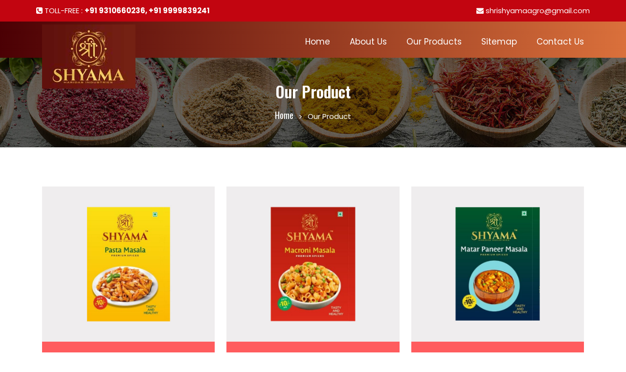

--- FILE ---
content_type: text/html; charset=utf-8
request_url: https://www.shrishyamaagro.com/product.aspx
body_size: 48737
content:





<!DOCTYPE html>

<html xmlns="http://www.w3.org/1999/xhtml">
<head><meta charset="utf-8" /><meta http-equiv="x-ua-compatible" content="ie=edge" /><meta name="robots" content="noindex, follow" /><meta name="description" /><meta name="viewport" content="width=device-width, initial-scale=1, shrink-to-fit=no" />
    <!-- Favicon -->
    <link rel="shortcut icon" type="image/x-icon" href="assets/images/favicon.png" />

    <!-- CSS -->
    <!-- Bootstrap CSS -->
    <link rel="stylesheet" href="assets/css/vendor/bootstrap.min.css" />
    <!-- FontAwesome -->
    <link rel="stylesheet" href="assets/css/vendor/font.awesome.min.css" />
    <!-- Ionicons -->
    <link rel="stylesheet" href="assets/css/vendor/ionicons.min.css" />
    <!-- Slick CSS -->
    <link rel="stylesheet" href="assets/css/plugins/slick.min.css" />
    <!-- Animation -->
    <link rel="stylesheet" href="assets/css/plugins/animate.min.css" />
    <!-- jQuery Ui -->
    <link rel="stylesheet" href="assets/css/plugins/jquery-ui.min.css" />
    <!-- Nice Select -->
    <link rel="stylesheet" href="assets/css/plugins/nice-select.min.css" />
    <!-- Magnific Popup -->
    <link rel="stylesheet" href="assets/css/plugins/magnific-popup.css" />

    <!-- Vendor & Plugins CSS (Please remove the comment from below vendor.min.css & plugins.min.css for better website load performance and remove css files from the above) -->

    <!-- <link rel="stylesheet" href="assets/css/vendor/vendor.min.css" /><link rel="stylesheet" href="assets/css/plugins/plugins.min.css" /> -->

    <!-- Main Style CSS (Please use minify version for better website load performance) -->
    <link rel="stylesheet" href="assets/css/style.css" />
    <!-- <link rel="stylesheet" href="assets/css/style.min.css" /> -->
    
<title>
	product | Shrishyama Spices
</title></head>
<body>
    <form method="post" action="./product.aspx" id="form1">
<div class="aspNetHidden">
<input type="hidden" name="__VIEWSTATE" id="__VIEWSTATE" value="/wEPDwUKMTY1NDU2MTA1MmRkdtxgnZSjhSfYiOGo1Mji0I/eFVMe0ToZ7gE/A74pRaw=" />
</div>

<div class="aspNetHidden">

	<input type="hidden" name="__VIEWSTATEGENERATOR" id="__VIEWSTATEGENERATOR" value="986F59E2" />
</div>
    <div class="home-wrapper home-1">
        


<!-- Header Area Start Here -->
        <header class="main-header-area">
            <!-- Header Top Area Start Here -->
            <div class="header-top-area">
                <div class="container">
                    <div class="row">
                        <div class="col-md-8 col-custom header-top-wrapper text-center">
                            <div class="short-desc text-white">
                                <p><i class="fa fa-phone-square" aria-hidden="true"></i> TOLL-FREE : <strong> <a href="tel:+91 9310660172">+91 9310660236</a>, <a href="tel:+91 9999839241">+91 9999839241</a>  </strong></p>
                            </div>
                            <!--<span class="top-close-button">X</span>-->
                        </div>
                        <div class="col-md-4 col-custom header-top-wrapper text-center">
                            <div class="short-desc text-white email">
                                <p><i class="fa fa-envelope" aria-hidden="true"></i> <a href="mailto:shrishyamaagro@gmail.com">shrishyamaagro@gmail.com</a>   </p>
                            </div>
                        </div>

                    </div>
                </div>
            </div>
            <!-- Header Top Area End Here -->
            <!-- Main Header Area Start -->
            <div class="main-header">
                <div class="container">
                    <div class="row">
                        <div class="col-lg-12 col-custom">
                            <div class="row align-items-center">
                                <div class="col-lg-3 col-xl-3 col-sm-6 col-6 col-custom">
                                    <div class="header-logo d-flex ">
                                        <a href="index.aspx">
                                            <img class="img-full" src="assets/images/logo/logo.jpg" alt="Shri Shyam Aagro" title="Shri Shyam Aagro">
                                        </a>
                                    </div>
                                </div>
                                <div class="col-lg-9 col-xl-9 position-static d-none d-lg-block col-custom">
                                    <nav class="main-nav">
                                        <ul class="nav">
                                            <li><a href="index.aspx"><span class="menu-text"> Home</span></a></li>
                                            <li><a href="about-us.aspx"><span class="menu-text"> About Us</span></a></li>
                                            <li><a href="product.aspx"><span class="menu-text"> Our Products</span></a></li>
                                            <!--<li><a href="product.aspx"><span class="menu-text"> Our Products</span><i class="fa fa-angle-down"></i></a>
                                                <ul class="dropdown-submenu dropdown-hover">
                                                    <li><a href="product.aspx">Coriander </a></li>
                                                    <li><a href="product.aspx">Red Chilli</a></li>
                                                    <li><a href="product.aspx">Turmeric</a></li>
                                                </ul>
                                            </li>-->
                                            <li><a href="sitemap.aspx"><span class="menu-text"> Sitemap</span></a></li>
                                            <li><a href="contact-us.aspx"><span class="menu-text"> Contact Us</span></a></li>
                                        </ul>
                                    </nav>
                                </div>
                                <div class="col-lg-1 col-xl-1 col-sm-6 col-6 col-custom">
                                    <div class="header-right-area main-nav">
                                        <ul class="nav">
                                            <li class="mobile-menu-btn d-lg-none">
                                                <a class="off-canvas-btn" href="#">
                                                    <i class="fa fa-bars"></i>
                                                </a>
                                            </li>
                                        </ul>
                                    </div>
                                </div>
                            </div>
                        </div>
                    </div>
                </div>
            </div>
            <!-- Main Header Area End -->
            <!-- Sticky Header Start Here-->
            <div class="main-header header-sticky">
                <div class="container custom-area">
                    <div class="row">
                        <div class="col-lg-12 col-custom">
                            <div class="row align-items-center">
                                <div class="col-lg-3 col-xl-3 col-sm-6 col-6 col-custom">
                                    <div class="header-logo">
                                        <a href="index.aspx">
                                            <img class="img-full" src="assets/images/logo/logo.jpg" alt="Shri Shyam Aagro" title="Shri Shyam Aagro">
                                        </a>
                                    </div>
                                </div>
                                <div class="col-lg-9 col-xl-9 position-static d-none d-lg-block col-custom">
                                    <nav class="main-nav d-flex justify-content-center">
                                        <ul class="nav">
                                            <li><a href="index.aspx"><span class="menu-text"> Home</span></a></li>
                                            <li><a href="about-us.aspx"><span class="menu-text"> About Us</span></a></li>
                                            <li><a href="product.aspx"><span class="menu-text"> Our Products</span></a></li>
                                            <!--<li><a href="product.aspx"><span class="menu-text"> Our Products</span><i class="fa fa-angle-down"></i></a>
                                                <ul class="dropdown-submenu dropdown-hover">
                                                    <li><a href="product.aspx">Coriander </a></li>
                                                    <li><a href="product.aspx">Red Chilli</a></li>
                                                    <li><a href="product.aspx">Turmeric</a></li>
                                                </ul>
                                            </li>-->
                                            <li><a href="sitemap.aspx"><span class="menu-text"> Sitemap</span></a></li>
                                            <li><a href="contact-us.aspx"><span class="menu-text"> Contact Us</span></a></li>
                                        </ul>
                                    </nav>
                                </div>
                                <div class="col-lg-1 col-xl-1 col-sm-6 col-6 col-custom">
                                    <div class="header-right-area main-nav">
                                        <ul class="nav">
                                            <li class="mobile-menu-btn d-lg-none">
                                                <a class="off-canvas-btn" href="#">
                                                    <i class="fa fa-bars"></i>
                                                </a>
                                            </li>
                                        </ul>
                                    </div>
                                </div>

                            </div>
                        </div>
                    </div>
                </div>
            </div>
            <!-- Sticky Header End Here -->
            <!-- off-canvas menu start -->
            <aside class="off-canvas-wrapper" id="mobileMenu">
                <div class="off-canvas-overlay"></div>
                <div class="off-canvas-inner-content">
                    <div class="btn-close-off-canvas">
                        <i class="fa fa-times"></i>
                    </div>
                    <div class="off-canvas-inner">

                        <!-- mobile menu start -->
                        <div class="mobile-navigation">
                            <!-- mobile menu navigation start -->
                            <nav>
                                <ul class="mobile-menu">
                                    <li class="menu-item-has-children"><a href="index.aspx">Home</a></li>
                                    <li class="menu-item-has-children"><a href="about-us.aspx">About Us</a></li>                                    
                                    <!--<li class="menu-item-has-children"><a href="product.aspx">Our Products</a>
                                        <ul class="dropdown">
                                            <li><a href="product.aspx">Coriander </a></li>
                                            <li><a href="product.aspx">Red Chilli</a></li>
                                            <li><a href="product.aspx">Turmeric</a></li>
                                        </ul>
                                    </li>-->
                                    <li><a href="product.aspx">Our Products</a></li>
                                    <li><a href="sitemap.aspx">Sitemap</a></li>
                                    <li><a href="contact-us.aspx">Contact Us</a></li>
                                </ul>
                            </nav>
                            <!-- mobile menu navigation end -->
                        </div>
                        <!-- mobile menu end -->
                        <!-- offcanvas widget area start -->
                        <div class="offcanvas-widget-area">
                            <div class="top-info-wrap text-left text-black">
                                
                                <ul>
                                    <li style="margin-bottom:20px;">
                                        <a href="index.aspx">
                                            <img src="assets/images/logo/footer_logo.png" alt="Shri Shyam Aagro" title="Shri Shyam Aagro">
                                        </a>
                                    </li>                                    

                                    <li>
                                        
                                        <a href="tel:+91 9310660236"><i class="fa fa-phone"></i> +91 9310660236</a>, <br />
                                         <a href="tel:+91 9999839241"><i class="fa fa-phone"></i> +91 9999839241</a>
                                    </li>
                                    <li>
                                        
                                        <a href="mailto:shrishyamaagro@gmail.com" style="font-size:13px;"><i class="fa fa-envelope"></i> shrishyamaagro@gmail.com</a>
                                    </li>
                                </ul>
                            </div>
                            <div class="off-canvas-widget-social">
                                <a title="Facebook-f" href="#"><i class="fa fa-facebook-f"></i></a>
                                <a title="Twitter" href="#"><i class="fa fa-twitter"></i></a>
                                <a title="Linkedin" href="#"><i class="fa fa-linkedin"></i></a>
                            </div>
                        </div>
                        <!-- offcanvas widget area end -->
                    </div>
                </div>
            </aside>
            <!-- off-canvas menu end -->
        </header>
        <!-- Header Area End Here -->

        

    <!-- Breadcrumb Area Start Here -->
        <div class="breadcrumbs-area position-relative mb-text-p">
            <div class="container">
                <div class="row">
                    <div class="col-12 text-center">
                        <div class="breadcrumb-content position-relative section-content">
                            <h3 class="title-3">Our Product</h3>
                            <ul>
                                <li><a href="index.aspx">Home</a></li>
                                <li>Our Product</li>
                            </ul>
                        </div>
                    </div>
                </div>
            </div>
        </div>
        <!-- Breadcrumb Area End Here -->
        
    <div class="single-product-main-area">
        
        <div class="container ">
                <div class="row">
                   

                    <div class="col-lg-12 col-custom">
                        <div class="row popup-gallery">



                             <div class="col-md-4 col-custom mb-4">
                                <div class="single-item">
                                <div class="single-product position-relative">
                                    <div class="product-image">
                                        <a class="d-block" href="assets/images/product/pasta_masala.jpg">
                                            <img src="assets/images/product/pasta_masala.jpg" alt="pasta_masala" title="pasta_masala" class="product-image-1 w-100">                                            
                                        </a>
                                    </div>
                                    <div class="product-content">                                        
                                        <div class="product-title">
                                           <h4 class="title-2" style="text-align: center; padding: 20px; background: #ff5c5e; color: #fff;
"> <a href="assets/images/product/pasta_masala.jpg">Pasta Masala </a></h4>
                                        </div>                                        
                                    </div>
                                  
                                </div>
                            </div>
                            </div>


                            <div class="col-md-4 col-custom mb-4">
                                <div class="single-item">
                                <div class="single-product position-relative">
                                    <div class="product-image">
                                        <a class="d-block" href="assets/images/product/Macroni_Masala.jpg">
                                            <img src="assets/images/product/Macroni_Masala.jpg" alt="Macroni_Masala" title="Macroni_Masala" class="product-image-1 w-100">                                            
                                        </a>
                                    </div>
                                    <div class="product-content">                                        
                                        <div class="product-title">
                                           <h4 class="title-2" style="text-align: center; padding: 20px; background: #ff5c5e; color: #fff;
"> <a href="assets/images/product/Macroni_Masala.jpg">Macroni Masala </a></h4>
                                        </div>                                        
                                    </div>
                                  
                                </div>
                            </div>
                            </div>

                            <div class="col-md-4 col-custom mb-4">
                                <div class="single-item">
                                <div class="single-product position-relative">
                                    <div class="product-image">
                                        <a class="d-block" href="assets/images/product/Matar_Paneer_Masala.jpg">
                                            <img src="assets/images/product/Matar_Paneer_Masala.jpg" alt="Matar_Paneer_Masala" title="Matar_Paneer_Masala" class="product-image-1 w-100">                                            
                                        </a>
                                    </div>
                                    <div class="product-content">                                        
                                        <div class="product-title">
                                           <h4 class="title-2" style="text-align: center; padding: 20px; background: #ff5c5e; color: #fff;
"> <a href="assets/images/product/Matar_Paneer_Masala.jpg">Matar Paneer Masala </a></h4>
                                        </div>                                        
                                    </div>
                                  
                                </div>
                            </div>
                            </div>

                             <div class="col-md-4 col-custom mb-4">
                                <div class="single-item">
                                <div class="single-product position-relative">
                                    <div class="product-image">
                                        <a class="d-block" href="assets/images/product/Sambhar_Masala.jpg">
                                            <img src="assets/images/product/Sambhar_Masala.jpg" alt="Sambhar Masala" title="Sambhar Masala" class="product-image-1 w-100">                                            
                                        </a>
                                    </div>
                                    <div class="product-content">                                        
                                        <div class="product-title">
                                           <h4 class="title-2" style="text-align: center; padding: 20px; background: #ff5c5e; color: #fff;
"> <a href="assets/images/product/Sambhar_Masala.jpg">Sambhar Masala </a></h4>
                                        </div>                                        
                                    </div>
                                  
                                </div>
                            </div>
                            </div>


                             <div class="col-md-4 col-custom mb-4">
                                <div class="single-item">
                                <div class="single-product position-relative">
                                    <div class="product-image">
                                        <a class="d-block" href="assets/images/product/Pav-Bhaji-Masala.jpg">
                                            <img src="assets/images/product/Pav-Bhaji-Masala.jpg" alt="Pav-Bhaji-Masala" title="Pav-Bhaji-Masala" class="product-image-1 w-100">                                            
                                        </a>
                                    </div>
                                    <div class="product-content">                                        
                                        <div class="product-title">
                                           <h4 class="title-2" style="text-align: center; padding: 20px; background: #ff5c5e; color: #fff;
"> <a href="assets/images/product/Pav-Bhaji-Masala.jpg">Pav Bhaji Masala </a></h4>
                                        </div>                                        
                                    </div>
                                  
                                </div>
                            </div>
                            </div>

                            
                            <div class="col-md-4 col-custom mb-4">
                                <div class="single-item">
                                <div class="single-product position-relative">
                                    <div class="product-image">
                                        <a class="d-block" href="assets/images/product/Chana-Masala.jpg">
                                            <img src="assets/images/product/Chana-Masala.jpg" alt="Chana-Masala" title="Chana-Masala" class="product-image-1 w-100">                                            
                                        </a>
                                    </div>
                                    <div class="product-content">                                        
                                        <div class="product-title">
                                           <h4 class="title-2" style="text-align: center; padding: 20px; background: #ff5c5e; color: #fff;
"> <a href="assets/images/product/Chana-Masala.jpg">Chana Masala </a></h4>
                                        </div>                                        
                                    </div>
                                  
                                </div>
                            </div>
                            </div>
                            <div class="col-md-4 col-custom mb-4">
                                 <div class="single-item">
                                <div class="single-product position-relative">
                                    <div class="product-image">
                                        <a class="d-block" href="assets/images/product/Chaat-Masala.jpg">
                                            <img src="assets/images/product/Chaat-Masala.jpg" alt="Chaat-Masala" title="Chaat-Masala" class="product-image-1 w-100">
                                        </a>
                                    </div>
                                    <div class="product-content">
                                        <div class="product-title">
                                            <h4 class="title-2" style="text-align: center; padding: 20px; background: #ff5c5e; color: #fff;
"> <a href="assets/images/product/Chaat-Masala.jpg">Chaat Masala</a></h4>
                                        </div>
                                    </div>

                                </div>
                            </div>
                            </div>
                            <div class="col-md-4 col-custom mb-4">
                               <div class="single-item">
                                <div class="single-product position-relative">
                                    <div class="product-image">
                                        <a class="d-block" href="assets/images/product/Chicken-Masala.jpg">
                                            <img src="assets/images/product/Chicken-Masala.jpg" alt="Chicken-Masala" title="Chicken-Masala" class="product-image-1 w-100">
                                        </a>
                                    </div>
                                    <div class="product-content">
                                        <div class="product-title">
                                            <h4 class="title-2" style="text-align: center; padding: 20px; background: #ff5c5e; color: #fff;
"> <a href="assets/images/product/Chicken-Masala.jpg">Chicken Masala</a></h4>
                                        </div>
                                    </div>

                                </div>
                            </div>
                            </div>

                            <div class="col-md-4 col-custom mb-4">
                               <div class="single-item">
                                <div class="single-product position-relative">
                                    <div class="product-image">
                                        <a class="d-block" href="assets/images/product/Coriander-Powder.jpg">
                                            <img src="assets/images/product/Coriander-Powder.jpg" alt="Coriander-Powder" title="Coriander-Powder" class="product-image-1 w-100">
                                        </a>
                                    </div>
                                    <div class="product-content">
                                        <div class="product-title">
                                            <h4 class="title-2" style="text-align: center; padding: 20px; background: #ff5c5e; color: #fff;
"> <a href="assets/images/product/Coriander-Powder.jpg">Coriander Powder</a></h4>
                                        </div>
                                    </div>

                                </div>
                            </div>
                            </div>

                             <div class="col-md-4 col-custom mb-4">
                              <div class="single-item">
                                <div class="single-product position-relative">
                                    <div class="product-image">
                                        <a class="d-block" href="assets/images/product/Garam-Masala.jpg">
                                            <img src="assets/images/product/Garam-Masala.jpg" alt="Garam-Masala" title="Garam-Masala" class="product-image-1 w-100">
                                        </a>
                                    </div>
                                    <div class="product-content">
                                        <div class="product-title">
                                            <h4 class="title-2" style="text-align: center; padding: 20px; background: #ff5c5e; color: #fff;
"> <a href="assets/images/product/Garam-Masala.jpg">Garam Masala </a></h4>
                                        </div>
                                    </div>

                                </div>
                            </div>
                            </div>

                            <div class="col-md-4 col-custom mb-4">
                              <div class="single-item">
                                <div class="single-product position-relative">
                                    <div class="product-image">
                                        <a class="d-block" href="assets/images/product/Jaljeera-Masala.jpg">
                                            <img src="assets/images/product/Jaljeera-Masala.jpg" alt="Jaljeera-Masala" title="Jaljeera-Masala" class="product-image-1 w-100">
                                        </a>
                                    </div>
                                    <div class="product-content">
                                        <div class="product-title">
                                            <h4 class="title-2" style="text-align: center; padding: 20px; background: #ff5c5e; color: #fff;
"> <a href="assets/images/product/Jaljeera-Masala.jpg">Jaljeera Masala </a></h4>
                                        </div>
                                    </div>

                                </div>
                            </div>
                            </div>

                             <div class="col-md-4 col-custom mb-4">
                              <div class="single-item">
                                <div class="single-product position-relative">
                                    <div class="product-image">
                                        <a class="d-block" href="assets/images/product/Kashmiri-Chilli-Powder.jpg">
                                            <img src="assets/images/product/Kashmiri-Chilli-Powder.jpg" alt="Kashmiri-Chilli-Powder" title="Jaljeera-Masala" class="product-image-1 w-100">
                                        </a>
                                    </div>
                                    <div class="product-content">
                                        <div class="product-title">
                                            <h4 class="title-2" style="text-align: center; padding: 20px; background: #ff5c5e; color: #fff;
"> <a href="assets/images/product/Kashmiri-Chilli-Powder.jpg">Kashmiri Chilli Powder </a></h4>
                                        </div>
                                    </div>

                                </div>
                            </div>
                            </div>


                             <div class="col-md-4 col-custom mb-4">
                              <div class="single-item">
                                <div class="single-product position-relative">
                                    <div class="product-image">
                                        <a class="d-block" href="assets/images/product/Kitchen-King-Masala.jpg">
                                            <img src="assets/images/product/Kitchen-King-Masala.jpg" alt="Kitchen-King-Masala" title="Kitchen-King-Masala" class="product-image-1 w-100">
                                        </a>
                                    </div>
                                    <div class="product-content">
                                        <div class="product-title">
                                            <h4 class="title-2" style="text-align: center; padding: 20px; background: #ff5c5e; color: #fff;
"> <a href="assets/images/product/Kitchen-King-Masala.jpg">Kitchen King Masala </a></h4>
                                        </div>
                                    </div>

                                </div>
                            </div>
                            </div>

                            <div class="col-md-4 col-custom mb-4">
                              <div class="single-item">
                                <div class="single-product position-relative">
                                    <div class="product-image">
                                        <a class="d-block" href="assets/images/product/Meat-Masala.jpg">
                                            <img src="assets/images/product/Meat-Masala.jpg" alt="Meat-Masala" title="Meat-Masala" class="product-image-1 w-100">
                                        </a>
                                    </div>
                                    <div class="product-content">
                                        <div class="product-title">
                                            <h4 class="title-2" style="text-align: center; padding: 20px; background: #ff5c5e; color: #fff;
"> <a href="assets/images/product/Meat-Masala.jpg">Meat Masala </a></h4>
                                        </div>
                                    </div>

                                </div>
                            </div>
                            </div>

                            <div class="col-md-4 col-custom mb-4">
                              <div class="single-item">
                                <div class="single-product position-relative">
                                    <div class="product-image">
                                        <a class="d-block" href="assets/images/product/Rajma-Masala.jpg">
                                            <img src="assets/images/product/Rajma-Masala.jpg" alt="Rajma-Masala" title="Rajma-Masala" class="product-image-1 w-100">
                                        </a>
                                    </div>
                                    <div class="product-content">
                                        <div class="product-title">
                                            <h4 class="title-2" style="text-align: center; padding: 20px; background: #ff5c5e; color: #fff;
"> <a href="assets/images/product/Rajma-Masala.jpg">Rajma Masala </a></h4>
                                        </div>
                                    </div>

                                </div>
                            </div>
                            </div>

                            <div class="col-md-4 col-custom mb-4">
                              <div class="single-item">
                                <div class="single-product position-relative">
                                    <div class="product-image">
                                        <a class="d-block" href="assets/images/product/red-chilli-powder.jpg">
                                            <img src="assets/images/product/red-chilli-powder.jpg" alt="red-chilli-powder" title="red-chilli-powder" class="product-image-1 w-100">
                                        </a>
                                    </div>
                                    <div class="product-content">
                                        <div class="product-title">
                                            <h4 class="title-2" style="text-align: center; padding: 20px; background: #ff5c5e; color: #fff;
"> <a href="assets/images/product/red-chilli-powder.jpg">Red Chilli Powder </a></h4>
                                        </div>
                                    </div>

                                </div>
                            </div>
                            </div>

                            <div class="col-md-4 col-custom mb-4">
                              <div class="single-item">
                                <div class="single-product position-relative">
                                    <div class="product-image">
                                        <a class="d-block" href="assets/images/product/Sabji-Masala.jpg">
                                            <img src="assets/images/product/Sabji-Masala.jpg" alt="Sabji-Masala" title="Sabji-Masala" class="product-image-1 w-100">
                                        </a>
                                    </div>
                                    <div class="product-content">
                                        <div class="product-title">
                                            <h4 class="title-2" style="text-align: center; padding: 20px; background: #ff5c5e; color: #fff;
"> <a href="assets/images/product/Sabji-Masala.jpg">Sabji Masala </a></h4>
                                        </div>
                                    </div>

                                </div>
                            </div>
                            </div>

                             <div class="col-md-4 col-custom mb-4">
                              <div class="single-item">
                                <div class="single-product position-relative">
                                    <div class="product-image">
                                        <a class="d-block" href="assets/images/product/Shahi-Paneer-Masala.jpg">
                                            <img src="assets/images/product/Shahi-Paneer-Masala.jpg" alt="Shahi-Paneer-Masala" title="Shahi-Paneer-Masala" class="product-image-1 w-100">
                                        </a>
                                    </div>
                                    <div class="product-content">
                                        <div class="product-title">
                                            <h4 class="title-2" style="text-align: center; padding: 20px; background: #ff5c5e; color: #fff;
"> <a href="assets/images/product/Shahi-Paneer-Masala.jpg">Shahi Paneer Masala </a></h4>
                                        </div>
                                    </div>

                                </div>
                            </div>
                            </div>

                             <div class="col-md-4 col-custom mb-4">
                              <div class="single-item">
                                <div class="single-product position-relative">
                                    <div class="product-image">
                                        <a class="d-block" href="assets/images/product/Turmeric-Powder.jpg">
                                            <img src="assets/images/product/Turmeric-Powder.jpg" alt="Turmeric-Powder" title="Turmeric-Powder" class="product-image-1 w-100">
                                        </a>
                                    </div>
                                    <div class="product-content">
                                        <div class="product-title">
                                            <h4 class="title-2" style="text-align: center; padding: 20px; background: #ff5c5e; color: #fff;
"> <a href="assets/images/product/Turmeric-Powder.jpg">Turmeric Powder </a></h4>
                                        </div>
                                    </div>

                                </div>
                            </div>
                            </div>

                            <div class="col-md-4 col-custom mb-4">
                              <div class="single-item">
                                <div class="single-product position-relative">
                                    <div class="product-image">
                                        <a class="d-block" href="assets/images/product/Veg-Biryani-Masala.jpg">
                                            <img src="assets/images/product/Veg-Biryani-Masala.jpg" alt="Veg-Biryani-Masala" title="Veg-Biryani-Masala" class="product-image-1 w-100">
                                        </a>
                                    </div>
                                    <div class="product-content">
                                        <div class="product-title">
                                            <h4 class="title-2" style="text-align: center; padding: 20px; background: #ff5c5e; color: #fff;
"> <a href="assets/images/product/Veg-Biryani-Masala.jpg">Veg Biryani Masala </a></h4>
                                        </div>
                                    </div>

                                </div>
                            </div>
                            </div>



                        </div>
                    </div>
                    
                
            </div>
        </div>
         </div>

        


<!-- Support Area Start Here -->
        <div class="support-area">
            <div class="container container-default custom-area">
                <div class="row">
                    <div class="col-lg-12 col-custom">
                        <div class="support-wrapper d-flex">
                            <div class="support-content">
                                <h1 class="title">Customer Care</h1>
                                <p class="desc-content">TOLL-FREE : <a href="tel:+919310660236">+91 9310660236</a>, <a href="tel:+919999839241">+91 9999839241</a>  </p>
                            </div>
                            <div class="support-button d-flex align-items-center">
                                <a class="obrien-button primary-btn" href="contact-us.aspx">Contact now</a>
                            </div>
                        </div>
                    </div>
                </div>
            </div>
        </div>
        <!-- Support Area End Here -->

        

<!-- Footer Area Start Here -->
        <footer class="footer-area">
            <div class="footer-widget-area">
                <div class="container container-default custom-area">
                    <div class="row">
                        <div class="col-12 col-sm-12 col-md-12 col-lg-3 col-custom">
                            <div class="single-footer-widget m-0">
                                <div class="footer-logo">
                                    <a href="index.aspx">
                                        <img src="assets/images/logo/footer_logo.png" alt="Shri Shyam Aagro" title="Shri Shyam Aagro">
                                    </a>
                                </div>
                                <p class="desc-content">We are Shrishyama Spices Exports (Shrishyama Haridas Industries Pvt. Ltd.) and we work internationally to get you the product of your requirement for years.At Shri Shyam Aagro Exports,</p>
                                <div class="social-links">
                                    <ul class="d-flex">
                                        <li>
                                            <a class="border rounded-circle" href="#" title="Facebook">
                                                <i class="fa fa-facebook-f"></i>
                                            </a>
                                        </li>
                                        <li>
                                            <a class="border rounded-circle" href="#" title="Twitter">
                                                <i class="fa fa-twitter"></i>
                                            </a>
                                        </li>
                                        <li>
                                            <a class="border rounded-circle" href="#" title="Linkedin">
                                                <i class="fa fa-linkedin"></i>
                                            </a>
                                        </li>
                                        
                                    </ul>
                                </div>
                            </div>
                        </div>
                       
                        <div class="col-12 col-sm-6 col-md-6 col-lg-2 col-custom">
                            <div class="single-footer-widget">
                                <h2 class="widget-title">Quick link</h2>
                                <ul class="widget-list">
                                    <li><a href="index.aspx"><i class="fa fa-angle-right"></i> Home</a></li>
                                    <li><a href="about-us.aspx"><i class="fa fa-angle-right"></i> About Us</a></li>
                                    <li><a href="product.aspx"><i class="fa fa-angle-right"></i> Our Products </a></li>
                                    <li><a href="sitemap.aspx"><i class="fa fa-angle-right"></i> Sitemap</a></li>
                                    <li><a href="contact-us.aspx"><i class="fa fa-angle-right"></i> Contact Us</a></li>
                                </ul>
                            </div>
                        </div>
                        
                        <div class="col-12 col-sm-6 col-md-6 col-lg-3 col-custom">
                            <div class="single-footer-widget">
                                <h2 class="widget-title">Contact Us</h2>
                                <div class="widget-body">
                                    <address>
                                       <strong style="color:#fff;">Address :</strong>    252, Panchwati Colony, Palwal, Haryana-121102
                                    <br><strong style="color:#fff;">Phone :</strong> <a href="tel:+91-9310660236">+91-9310660236</a>, <a href="tel:+919999839241">+91 9999839241</a>  
                                    <br><strong style="color:#fff;">Email :</strong>   <a href="mailto:shrishyamaagro@gmail.com">shrishyamaagro@gmail.com</a>
                                    </address>
                                </div>
                            </div>
                        </div>
                        <div class="col-12 col-sm-6 col-md-6 col-lg-3 col-custom">
                            <div class="single-footer-widget">
                                <h2 class="widget-title">Locations</h2>
                                <div class="widget-body">
                                    <iframe src="https://www.google.com/maps/embed?pb=!1m18!1m12!1m3!1d3512.239807980398!2d77.30809361549068!3d28.32134360484678!2m3!1f0!2f0!3f0!3m2!1i1024!2i768!4f13.1!3m3!1m2!1s0x390ce13714137807%3A0x3ec3bbfb977382a2!2sMathura%20Rd!5e0!3m2!1sen!2sin!4v1629366224721!5m2!1sen!2sin" width="100%" height="250" style="border:0;" allowfullscreen="" loading="lazy"></iframe>
                                    
                                </div>
                            </div>
                        </div>
                    </div>
                </div>
            </div>
            <div class="footer-copyright-area">
                <div class="container custom-area">
                    <div class="row">
                        <div class="col-12 text-center col-custom">
                            <div class="copyright-content">
                                <p>Copyright © 2026 <a href="http://shrishyamaagro.com/" style="color:#fff; text-decoration:underline;">shrishyamaagro</a> | Designed By : <a href="https://jrinfotech.com/" style="color:#fff; text-decoration:underline;" target="blank">JR infotech</a></p>
                            </div>
                        </div>
                    </div>
                </div>
            </div>
        </footer>
        <!-- Footer Area End Here -->

    </div>
    </form>

    <!-- JS -->

    <!-- jQuery JS -->
    <script src="assets/js/vendor/jquery-3.5.1.min.js"></script>
    <!-- jQuery Migrate JS -->
    <script src="assets/js/vendor/jQuery-migrate-3.3.0.min.js"></script>
    <!-- Modernizer JS -->
    <script src="assets/js/vendor/modernizr-2.8.3.min.js"></script>
    <!-- Bootstrap JS -->
    <script src="assets/js/vendor/bootstrap.bundle.min.js"></script>
    <!-- Slick Slider JS -->
    <script src="assets/js/plugins/slick.min.js"></script>
    <!-- Countdown JS -->
    <script src="assets/js/plugins/jquery.countdown.min.js"></script>
    <!-- Ajax JS -->
    <script src="assets/js/plugins/jquery.ajaxchimp.min.js"></script>
    <!-- Jquery Nice Select JS -->
    <script src="assets/js/plugins/jquery.nice-select.min.js"></script>
    <!-- Jquery Ui JS -->
    <script src="assets/js/plugins/jquery-ui.min.js"></script>
    <!-- jquery magnific popup js -->
    <script src="assets/js/plugins/jquery.magnific-popup.min.js"></script>

    <!-- Main JS -->
    <script src="assets/js/main.js"></script>

</body>
</html>


--- FILE ---
content_type: text/css
request_url: https://www.shrishyamaagro.com/assets/css/style.css
body_size: 139674
content:

/*-- Google Font --*/
@import url("https://fonts.googleapis.com/css2?family=Poppins:ital,wght@0,100;0,200;0,300;0,400;0,500;0,600;0,700;0,800;0,900;1,100;1,200;1,300;1,400;1,500;1,600;1,700;1,800;1,900&amp;display=swap");
@import url("https://fonts.googleapis.com/css2?family=Oswald:wght@200;300;400;469;500;600;700&amp;display=swap");

body {
    font-size: 15px;
    line-height: 1.6;
    font-weight: 400;
    color: #303030;
    font-family: "Poppins", sans-serif;
    scroll-behavior: smooth;
}

h1,
h2,
h3,
h4,
h5,
h6 {
    font-family: "Oswald", sans-serif;
    color: #1B1B1C;
    font-weight: 700;
    margin: 0;
    line-height: 1.2;
}

p {
    margin-bottom: 0px;
}

input[type=number]::-webkit-inner-spin-button,
input[type=number]::-webkit-outer-spin-button {
    -webkit-appearance: none;
    margin: 0;
}

input[type=number] {
    -moz-appearance: textfield;
}

ul {
    margin: 0;
    padding: 0;
    list-style: none;
}

img {
    max-width: 100%;
}

.img-full {
    width: 100%;
    height: 100%;
    overflow: hidden;
    display: block;
}

a {
    color: inherit;
    display: inline-block;
    line-height: inherit;
    text-decoration: none;
    cursor: pointer;
}

    a:hover {
        color: #c20510;
    }

a,
button,
i {
    -webkit-transition: .3s;
    -o-transition: .3s;
    transition: .3s;
}

    a,
    a:hover,
    a:focus,
    a:active,
    button,
    button:focus,
    .btn,
    .btn:focus,
    input,
    input:focus,
    select,
    textarea,
    .slick-slide {
        text-decoration: none;
        outline: 0;
    }




.radius {
    border-radius: 100%;
}

.bord {
    border: 1px #d0cfcf solid;
    padding: 8px;
}

input.input-field {
    border: 1px solid #e1e1e1;
}

textarea.textarea-field {
    border: 1px solid #e1e1e1;
}

input[type="checkbox"] {
    display: none;
}

    input[type="checkbox"] + label {
        position: relative;
        padding-left: 30px;
        line-height: 20px;
        font-size: 14px;
        font-weight: 400;
        margin: 0;
    }

        input[type="checkbox"] + label:before {
            position: absolute;
            left: 0;
            top: 0;
            width: 20px;
            height: 20px;
            display: block;
            border: 2px solid #e1e1e1;
            content: "";
            -webkit-transition: .3s;
            -o-transition: .3s;
            transition: .3s;
        }

        input[type="checkbox"] + label:after {
            position: absolute;
            left: 0;
            top: 0;
            display: block;
            content: "\f00c";
            font-family: 'FontAwesome';
            font-weight: 600;
            font-size: 12px;
            line-height: 20px;
            opacity: 0;
            width: 20px;
            text-align: center;
            -webkit-transition: .3s;
            -o-transition: .3s;
            transition: .3s;
            color: #13aff0;
        }

    input[type="checkbox"]:checked + label:before {
        border: 2px solid #e1e1e1;
    }

    input[type="checkbox"]:checked + label:after {
        opacity: 1;
    }

button,
.btn {
    cursor: pointer;
    border: 0;
    padding: 0;
    background-color: transparent;
}

.overflow-hidden {
    overflow: hidden;
}

/* ---Font Style--- */
.font-style_italic {
    font-style: italic;
}

/* ---Line Height--- */
.line-height-1 {
    line-height: 1;
}

/*----------------------------------------*/
/*    02 - Global - Helper
/*----------------------------------------*/
/*--- Custom Container ---*/
@media (min-width: 1501px) {
    .container-default {
        max-width: 1480px;
    }
}

@media (min-width: 1501px) {
    .container-default-2 {
        max-width: 1140px;
    }
}

/*--- Custom Container, row and col  ---*/
.container.custom-area {
    padding-right: 15px;
    padding-left: 15px;
}

    .container.custom-area .row {
        margin-right: -15px;
        margin-left: -15px;
    }

    .container.custom-area .col-custom {
        padding-right: 15px;
        padding-left: 15px;
    }

/*-- Boxed Home Layout --*/
.boxed-layout {
    -webkit-box-shadow: -3px 0 50px -2px rgba(0, 0, 0, 0.14);
    box-shadow: -3px 0 50px -2px rgba(0, 0, 0, 0.14);
    max-width: 90%;
    margin: auto;
}

/* --- Preloader---*/
#preloader {
    position: fixed;
    top: 0;
    left: 0;
    right: 0;
    bottom: 0;
    background-color: #ffffff;
    z-index: 99999999;
}

.preloader {
    width: 50px;
    height: 50px;
    display: inline-block;
    padding: 0px;
    text-align: left;
    -webkit-box-sizing: border-box;
    box-sizing: border-box;
    position: absolute;
    top: 50%;
    left: 50%;
    margin-left: -25px;
    margin-top: -25px;
}

    .preloader span {
        position: absolute;
        display: inline-block;
        width: 50px;
        height: 50px;
        background: #c20510;
        -webkit-animation: preloader 1.3s linear infinite;
        animation: preloader 1.3s linear infinite;
    }

        .preloader span:last-child {
            -webkit-animation-delay: -0.8s;
            animation-delay: -0.8s;
        }

@-webkit-keyframes preloader {
    0% {
        -webkit-transform: scale(0, 0);
        transform: scale(0, 0);
        opacity: .9;
    }

    100% {
        -webkit-transform: scale(1, 1);
        transform: scale(1, 1);
        opacity: 0;
    }
}

@keyframes preloader {
    0% {
        -webkit-transform: scale(0, 0);
        transform: scale(0, 0);
        opacity: .9;
    }

    100% {
        -webkit-transform: scale(1, 1);
        transform: scale(1, 1);
        opacity: 0;
    }
}

/* ---Section Title--- */
.title {
    font-size: 36px;
}

@media (max-width: 575px) {
    .title {
        font-size: 30px;
    }
}

@media (max-width: 479px) {
    .title {
        font-size: 26px;
    }
}

.title-2 {
    font-size: 18px;
}

.section-content .title-1 {
    font-size: 30px;
    font-weight: 500;
}

@media (max-width: 479px) {
    .section-content .title-1 {
        font-size: 26px;
    }
}

.section-content .title-3 {
    font-size: 32px;
    font-weight: 600;
}

@media (max-width: 575px) {
    .section-content .title-3 {
        font-size: 28px;
    }
}

@media (max-width: 479px) {
    .section-content .title-3 {
        font-size: 26px;
    }
}

.section-content .title-4 {
    font-size: 24px;
    font-weight: 400;
}

    .section-content .title-4 span {
        color: #c20510;
    }

@media (max-width: 575px) {
    .section-content .title-4 {
        font-size: 20px;
    }
}

@media (max-width: 479px) {
    .section-content .title-4 {
        font-size: 18px;
    }
}

/* ---Spacing Between Two Row---*/
.product-slider .slick-slide div:not(:last-child) .product-item {
    padding-bottom: 55px;
}

/* ---Tab Content & Pane Fix--- */
/*-- Scroll To Top --*/
.scroll-to-top {
    background-color: #c20510;
    color: #ffffff;
    position: fixed;
    right: 50px;
    top: 0%;
    width: 50px;
    height: 50px;
    line-height: 50px;
    z-index: 999;
    font-size: 16px;
    overflow: hidden;
    display: -webkit-box;
    display: -webkit-flex;
    display: -ms-flexbox;
    display: flex;
    -webkit-box-pack: center;
    -webkit-justify-content: center;
    -ms-flex-pack: center;
    justify-content: center;
    text-align: center;
    opacity: 0;
    visibility: hidden;
    border-radius: 50%;
    -webkit-box-shadow: 0 2px 2px 0 rgba(0, 0, 0, 0.14);
    box-shadow: 0 2px 2px 0 rgba(0, 0, 0, 0.14);
    -webkit-transition: .9s;
    -o-transition: .9s;
    transition: .9s;
}

    .scroll-to-top.show {
        opacity: 1;
        visibility: visible;
        top: 98%;
        -webkit-transform: translateY(-98%);
        -ms-transform: translateY(-98%);
        transform: translateY(-98%);
    }

    .scroll-to-top:hover {
        background-color: #1B1B1C;
    }

.product-rating i {
    font-size: 18px;
    margin-right: 1px;
    color: #c20510;
}

/* ---Pagination--- */
.pagination li {
    margin-right: 20px;
}

    .pagination li:last-child {
        margin-right: 0;
    }

    .pagination li:hover a {
        color: #000000;
    }

    .pagination li:active a {
        color: #000000;
    }

    .pagination li a {
        color: #a7a7a7;
    }

/* ---Tag--- */
/* ---Range Slider--- */
.price-filter .ui-widget-content {
    background-color: #e1e1e1;
    border: none;
    border-radius: 0;
    -webkit-box-shadow: none;
    box-shadow: none;
    cursor: pointer;
    height: 5px;
    margin: 0 0 25px;
    width: 100%;
    border-top-left-radius: 25px;
    border-top-right-radius: 25px;
    border-bottom-left-radius: 25px;
    border-bottom-right-radius: 25px;
}

.price-filter .ui-slider-range {
    background-color: #1b1b1b;
    border: none;
    -webkit-box-shadow: none;
    box-shadow: none;
    height: 100%;
}

.price-filter .ui-slider-handle {
    background: #ffffff;
    -webkit-box-shadow: 0 1px 4px 0 rgba(0, 0, 0, 0.4);
    box-shadow: 0 1px 4px 0 rgba(0, 0, 0, 0.4);
    display: block;
    outline: none;
    width: 20px;
    height: 20px;
    line-height: 15px;
    margin: 0;
    text-align: center;
    top: 50%;
    border-radius: 100%;
    -webkit-box-shadow: 0px 0px 6.65px 0.35px rgba(0, 0, 0, 0.15);
    box-shadow: 0px 0px 6.65px 0.35px rgba(0, 0, 0, 0.15);
    -webkit-transform: translate(0, -50%);
    -ms-transform: translate(0, -50%);
    transform: translate(0, -50%);
    cursor: e-resize;
    -webkit-transition: .3s;
    -o-transition: .3s;
    transition: .3s;
}

    .price-filter .ui-slider-handle:last-child {
        -webkit-transform: translate(0%, -50%);
        -ms-transform: translate(0%, -50%);
        transform: translate(0%, -50%);
    }

    .price-filter .ui-slider-handle:hover {
        background-color: #c20510;
    }

.price-filter .price-slider-amount {
    display: -webkit-box;
    display: -webkit-flex;
    display: -ms-flexbox;
    display: flex;
    -webkit-box-pack: justify;
    -webkit-justify-content: space-between;
    -ms-flex-pack: justify;
    justify-content: space-between;
    -webkit-box-align: center;
    -webkit-align-items: center;
    -ms-flex-align: center;
    align-items: center;
}

    .price-filter .price-slider-amount .filter-btn {
        border: 2px solid #1b1b1b;
        width: 110px;
        height: 40px;
        line-height: 38px;
        font-size: 12px;
        -webkit-transition: .3s;
        -o-transition: .3s;
        transition: .3s;
    }

@media only screen and (min-width: 992px) and (max-width: 1199px) {
    .price-filter .price-slider-amount .filter-btn {
        width: 40px;
        font-size: 14px;
    }
}

.price-filter .price-slider-amount .filter-btn:hover {
    background-color: #c20510;
    border-color: #c20510;
    color: #ffffff;
}

.price-filter .price-slider-amount .label-input label {
    font-size: 14px;
    margin: 0;
    text-transform: capitalize;
    padding-left: 5px;
}

.price-filter .price-slider-amount .label-input input {
    background: transparent none repeat scroll 0 0;
    border: medium none;
    -webkit-box-shadow: none;
    box-shadow: none;
    font-size: 14px;
    height: inherit;
    padding-left: 5px;
    width: 99px;
}

/* ---Countdown--- */
.countdown-wrapper {
    margin-bottom: 10px;
}

    .countdown-wrapper .single-countdown {
        display: -webkit-box;
        display: -webkit-flex;
        display: -ms-flexbox;
        display: flex;
        -webkit-box-orient: vertical;
        -webkit-box-direction: normal;
        -webkit-flex-direction: column;
        -ms-flex-direction: column;
        flex-direction: column;
        -webkit-box-align: center;
        -webkit-align-items: center;
        -ms-flex-align: center;
        align-items: center;
        text-align: center;
        -webkit-box-pack: center;
        -webkit-justify-content: center;
        -ms-flex-pack: center;
        justify-content: center;
        margin-right: 20px;
    }

        .countdown-wrapper .single-countdown:last-child {
            margin-right: 0;
        }

        .countdown-wrapper .single-countdown .single-countdown_time {
            font-size: 40px;
            font-family: "Poppins", sans-serif;
            font-weight: 600;
            line-height: 40px;
            color: #1B1B1C;
        }

@media (max-width: 479px) {
    .countdown-wrapper .single-countdown .single-countdown_time {
        font-size: 26px;
    }
}

.countdown-wrapper .single-countdown .single-countdown_text {
    font-size: 22px;
    line-height: 22px;
    font-family: "Oswald", sans-serif;
    font-weight: 600;
    color: #1B1B1C;
}

@media (max-width: 479px) {
    .countdown-wrapper .single-countdown .single-countdown_text {
        font-size: 14px;
    }
}

.countdown-wrapper.countdown-style-2 .single-countdown {
    display: -webkit-box;
    display: -webkit-flex;
    display: -ms-flexbox;
    display: flex;
    -webkit-box-orient: vertical;
    -webkit-box-direction: normal;
    -webkit-flex-direction: column;
    -ms-flex-direction: column;
    flex-direction: column;
    -webkit-box-align: center;
    -webkit-align-items: center;
    -ms-flex-align: center;
    align-items: center;
    text-align: center;
    -webkit-box-pack: center;
    -webkit-justify-content: center;
    -ms-flex-pack: center;
    justify-content: center;
    margin-right: 5px;
    width: 60px;
    height: 60px;
    background-color: #1B1B1C;
    border-radius: 5px;
}

    .countdown-wrapper.countdown-style-2 .single-countdown:last-child {
        margin-right: 0;
    }

    .countdown-wrapper.countdown-style-2 .single-countdown .single-countdown_time {
        font-size: 14px;
        font-family: "Poppins", sans-serif;
        font-weight: 500;
        line-height: 16px;
        color: #ffffff;
        margin-bottom: 5px;
    }

    .countdown-wrapper.countdown-style-2 .single-countdown .single-countdown_text {
        font-size: 14px;
        line-height: 16px;
        font-family: "Poppins", sans-serif;
        font-weight: 500;
        color: #ffffff;
    }

@media (max-width: 479px) {
    .countdown-wrapper.countdown-style-2 .single-countdown .single-countdown_text {
        font-size: 14px;
    }
}

/* ---Section Space--- */
.mt-text {
    margin-top: 74px;
}

@media (max-width: 479px) {
    .mt-text {
        margin-top: 54px;
    }
}

.mb-text {
    margin-bottom: 74px;
}

@media (max-width: 479px) {
    .mb-text {
        margin-bottom: 54px;
    }
}

.mt-no-text {
    margin-top: 80px;
}

@media (max-width: 479px) {
    .mt-no-text {
        margin-top: 60px;
    }
}

.mb-text-p {
    margin-bottom: 80px;
}

@media (max-width: 991px) {
    .mb-text-p {
        margin-bottom: 71px;
    }
}

@media (max-width: 575px) {
    .mb-text-p {
        margin-bottom: 73px;
    }
}

@media (max-width: 479px) {
    .mb-text-p {
        margin-bottom: 53px;
    }
}

.mb-no-text {
    margin-bottom: 80px;
}

@media (max-width: 479px) {
    .mb-no-text {
        margin-bottom: 60px;
    }
}

.mb-30 {
    margin-bottom: 30px;
}

.mb-20 {
    margin-bottom: 20px;
}

.mt-30 {
    margin-top: 30px;
}

/*--- Image Hover Style ---*/
.hover-style {
    display: block;
    overflow: hidden;
}

    .hover-style img {
        -webkit-transition: all .6s ease-in-out;
        -o-transition: all .6s ease-in-out;
        transition: all .6s ease-in-out;
    }

    .hover-style:hover img {
        -webkit-transform: scale(1.12);
        -ms-transform: scale(1.12);
        transform: scale(1.12);
    }

/* ---Nice Select Customization--- */
.myniceselect.nice-select {
    padding: 0;
    margin: 0;
    height: auto;
    line-height: auto;
}

    .myniceselect.nice-select span {
        height: 40px;
        line-height: 40px;
        display: inline-block;
        padding: 0 20px;
    }

    .myniceselect.nice-select .list {
        width: 100%;
    }

    .myniceselect.nice-select.wide span {
        width: 100%;
    }

/*--- Slick Dots Style ---*/
.slick-dots {
    position: absolute;
    bottom: -30px;
    left: 0;
    right: 0;
    margin: 0 auto;
    max-width: 1480px;
    padding: 0 15px;
    text-align: center;
}

@media (max-width: 1800px) {
    .slick-dots {
        max-width: 1320px;
    }
}

@media (max-width: 1500px) {
    .slick-dots {
        max-width: 1140px;
    }
}

@media (max-width: 1199px) {
    .slick-dots {
        max-width: 960px;
    }
}

@media (max-width: 991px) {
    .slick-dots {
        max-width: 720px;
    }
}

@media (max-width: 767px) {
    .slick-dots {
        max-width: 540px;
        text-align: left;
    }
}

@media (max-width: 575px) {
    .slick-dots {
        bottom: 40px;
        text-align: left;
    }
}

@media (max-width: 479px) {
    .slick-dots {
        bottom: 30px;
        text-align: left;
    }
}

.slick-dots li {
    display: inline-block;
    cursor: pointer;
    font-size: 0;
    width: 15px;
    height: 15px;
    background-color: #ffffff;
    -webkit-transition: .3s;
    -o-transition: .3s;
    transition: .3s;
    margin: 0 5px;
    border-radius: 50%;
}

    .slick-dots li:first-child {
        /* margin-right: 15px; */
    }

    .slick-dots li.slick-active {
        background-color: #c20510 !important;
        width: 15px;
    }

    .slick-dots li button {
        border: none;
    }

/* ---Mgana Slick Arrows--- */
.arrow-style.arrow-style-2 .slick-arrow.tty-slick-text-next {
    right: 2%;
}

.arrow-style.arrow-style-2 .slick-arrow.tty-slick-text-prev {
    left: 2%;
}

.arrow-style .slick-arrow {
    background-color: rgba(0, 0, 0, 0.1);
    position: absolute;
    bottom: 30px;
    top: calc(50% - 0px);
    -webkit-transform: translateY(-50%);
    -ms-transform: translateY(-50%);
    transform: translateY(-50%);
    width: 60px;
    height: 60px;
    line-height: 60px;
    border-radius: 100%;
    opacity: 0;
    visibility: hidden;
    z-index: 1;
    -webkit-transition: .3s;
    -o-transition: .3s;
    transition: .3s;
    color: #ffffff;
}

    .arrow-style .slick-arrow.tty-slick-text-next {
        right: 5%;
    }

    .arrow-style .slick-arrow.tty-slick-text-prev {
        left: 5%;
    }

    .arrow-style .slick-arrow > i {
        display: block;
        line-height: 60px;
    }

    .arrow-style .slick-arrow:hover {
        opacity: 0.6;
        background-color: #c20510;
    }

        .arrow-style .slick-arrow:hover > i {
            -webkit-transform: scale(1.2);
            -ms-transform: scale(1.2);
            transform: scale(1.2);
        }

.arrow-style:hover .slick-arrow {
    opacity: 1;
    visibility: visible;
    -webkit-transition: .3s;
    -o-transition: .3s;
    transition: .3s;
}

/* ---Bootstrap No Gutters--- */
.no-gutters {
    margin-right: 0px;
    margin-left: 0px;
}

/* --- Quantity --- */
.quantity-with_btn {
    display: -webkit-box;
    display: -webkit-flex;
    display: -ms-flexbox;
    display: flex;
    -webkit-box-orient: horizontal;
    -webkit-box-direction: normal;
    -webkit-flex-direction: row;
    -ms-flex-direction: row;
    flex-direction: row;
    -webkit-box-pack: start;
    -webkit-justify-content: flex-start;
    -ms-flex-pack: start;
    justify-content: flex-start;
    -webkit-box-align: center;
    -webkit-align-items: center;
    -ms-flex-align: center;
    align-items: center;
    vertical-align: middle;
}

.quantity {
    margin-right: 10px;
}

    .quantity .cart-plus-minus {
        position: relative;
        width: 150px;
        text-align: left;
        height: 45px;
        overflow: hidden;
    }

        .quantity .cart-plus-minus > .cart-plus-minus-box {
            border: 1px solid #e1e1e1;
            height: 45px;
            text-align: center;
            width: 150px;
            background: #ffffff;
            font-size: 16px;
            font-weight: 600;
        }

        .quantity .cart-plus-minus > .qtybutton {
            cursor: pointer;
            position: absolute;
            text-align: center;
            font-size: 14px;
            line-height: 14px;
            font-weight: 600;
            width: 35px;
            -webkit-box-align: center;
            -webkit-align-items: center;
            -ms-flex-align: center;
            align-items: center;
            vertical-align: middle;
            color: #1B1B1C;
            -webkit-transition: .3s;
            -o-transition: .3s;
            transition: .3s;
        }

            .quantity .cart-plus-minus > .qtybutton:hover {
                -webkit-transition: .3s;
                -o-transition: .3s;
                transition: .3s;
                background-color: #c20510;
            }

                .quantity .cart-plus-minus > .qtybutton:hover i {
                    color: #ffffff;
                }

            .quantity .cart-plus-minus > .qtybutton.dec {
                top: 50%;
                left: 0%;
                -webkit-transform: translateY(-50%);
                -ms-transform: translateY(-50%);
                transform: translateY(-50%);
                display: -webkit-box;
                display: -webkit-flex;
                display: -ms-flexbox;
                display: flex;
                -webkit-box-pack: center;
                -webkit-justify-content: center;
                -ms-flex-pack: center;
                justify-content: center;
                height: 100%;
                border-right: 1px solid #e1e1e1;
            }

            .quantity .cart-plus-minus > .qtybutton.inc {
                top: 50%;
                right: 0%;
                -webkit-transform: translateY(-50%);
                -ms-transform: translateY(-50%);
                transform: translateY(-50%);
                display: -webkit-box;
                display: -webkit-flex;
                display: -ms-flexbox;
                display: flex;
                -webkit-box-pack: center;
                -webkit-justify-content: center;
                -ms-flex-pack: center;
                justify-content: center;
                height: 100%;
                border-left: 1px solid #e1e1e1;
            }

/* ---Google Maps--- */
.google-map-area #googleMap {
    width: 100%;
    height: 500px;
}

@media (max-width: 767px) {
    .google-map-area #googleMap {
        height: 400px;
    }
}

@media (max-width: 575px) {
    .google-map-area #googleMap {
        height: 400px;
    }
}

/*----------------------------------------*/
/*    03 - Global - Color
/*----------------------------------------*/
.red {
    background: red no-repeat center;
    background-size: initial;
}

.green {
    background: green no-repeat center;
    background-size: initial;
}

.blue {
    background: blue no-repeat center;
    background-size: initial;
}

.yellow {
    background: yellow no-repeat center;
    background-size: initial;
}

.white {
    background: white no-repeat center;
    background-size: initial;
}

.gold {
    background: gold no-repeat center;
    background-size: initial;
}

.gray {
    background: gray no-repeat center;
    background-size: initial;
}

.magenta {
    background: magenta no-repeat center;
    background-size: initial;
}

.maroon {
    background: maroon no-repeat center;
    background-size: initial;
}

.navy {
    background: navy no-repeat center;
    background-size: initial;
}

.facebook-color {
    color: #3B5998;
}

    .facebook-color:hover {
        color: #c20510;
    }

.twitter-color {
    color: #55ACEE;
}

    .twitter-color:hover {
        color: #c20510;
    }

.linkedin-color {
    color: #2867B2;
}

    .linkedin-color:hover {
        color: #c20510;
    }

.pinterest-color {
    color: #DF0022;
}

    .pinterest-color:hover {
        color: #c20510;
    }

/*----------------------------------------*/
/*    04 - Layout - Header
/*----------------------------------------*/
/*-- Header Top Area --*/
.header-top-area {
    background-color: #c20510;
}

@media (max-width: 700px) {
    .header-top-area {
        display: none;
    }
}

.header-top-area.header-top-2 {
    background-color: #f0edee;
}

    .header-top-area.header-top-2 .short-desc a {
        text-decoration: underline;
        color: #1B1B1C;
    }

    .header-top-area.header-top-2 .header-top-wrapper .top-close-button {
        margin-top: 0px;
    }

.header-top-area.header-top-4 {
    background-color: #f0edee;
}

.header-top-area .header-top-wrapper {
    padding: 10px 0;
    position: relative;
}

    .header-top-area .header-top-wrapper .short-desc {
        /* display: inline-block; */ text-align: left;
    }

        .header-top-area .header-top-wrapper .short-desc a {
            color: #fff;
        }

            .header-top-area .header-top-wrapper .short-desc a:hover {
                color: #fff;
            }

        .header-top-area .header-top-wrapper .short-desc p {
            display: inline-block;
        }

@media (max-width: 479px) {
    .header-top-area .header-top-wrapper .short-desc {
        display: block;
        margin-bottom: 10px;
    }
}

.header-top-area .header-top-wrapper .header-top-button {
    display: inline-block;
}

@media (max-width: 479px) {
    .header-top-area .header-top-wrapper .header-top-button {
        display: block;
    }
}

.header-top-area .header-top-wrapper .header-top-button a {
    font-size: 14px;
    font-family: "Poppins", sans-serif;
    padding: 5px 20px;
    margin-left: 15px;
    background-color: #c20510;
    color: #ffffff;
    border: 1px solid #ffffff;
    border-radius: 3px;
    display: inline-block;
    line-height: 18px;
    font-weight: 600;
}

    .header-top-area .header-top-wrapper .header-top-button a:hover {
        color: #000000;
        border: 1px solid #000000;
    }

@media (max-width: 479px) {
    .header-top-area .header-top-wrapper .header-top-button a {
        font-size: 12px;
        padding: 5px 10px;
        margin-left: 10px;
    }
}

.header-top-area .header-top-wrapper .top-close-button {
    float: right;
    margin-left: 0;
    cursor: pointer;
    display: block;
    color: #fff;
    height: 25px;
    width: 25px;
    line-height: 25px;
    font-size: 16px;
    position: relative;
    margin-top: 2px;
}

@media (max-width: 479px) {
    .header-top-area .header-top-wrapper .top-close-button {
        margin-left: 10px;
        position: absolute;
        top: 10px;
        right: 15px;
    }
}

/*-- Main Header Area --*/
.main-header-area .header-logo img {
    /* width: 125px; */
}

/* ---Sticky Header--- */
.header-sticky {
    left: 0;
    position: fixed;
    background-color: #ffffff;
    -webkit-box-shadow: 0px 1px 5px 0px rgba(0, 0, 0, 0.2);
    box-shadow: 0px 1px 5px 0px rgba(0, 0, 0, 0.2);
    right: 0;
    top: 0;
    -webkit-transition: .3s;
    -o-transition: .3s;
    transition: .3s;
    z-index: 99;
    display: none;
}

    .header-sticky.sticky {
        -webkit-animation: 800ms ease-in-out 0s normal none 1 running slideInDown;
        animation: 800ms ease-in-out 0s normal none 1 running slideInDown;
        display: block;
    }

        .header-sticky.sticky .header-logo img {
            height: 90px;
        }

        .header-sticky.sticky .header-logo {
            top: 0px;
            padding: 0px;
        }

        .header-sticky.sticky .main-nav > ul > li > a:last-child {
            padding: 0px 0px 0 39px;
        }

    .header-sticky .main-nav > ul > li > a {
        font-size: 15px;
    }

/* ---Main Menu--- */
.main-nav > ul > li {
    display: inline-block;
    position: relative;
    padding: 24px 0;
}

    .main-nav > ul > li:hover .dropdown-hover {
        visibility: visible;
        opacity: 1;
        top: 100%;
    }

    .main-nav > ul > li:hover .dropdown-hover-2 {
        visibility: visible;
        opacity: 1;
        top: 100%;
    }

    .main-nav > ul > li > a {
        display: block;
        padding: 8px 25px;
        font-size: 17px;
        text-transform: capitalize;
        font-family: "Poppins", sans-serif;
        /* font-weight: 600; */
        line-height: 18px;
        color: #fff;
    }

        .main-nav > ul > li > a:hover {
            color: #ff9800;
        }

        .main-nav > ul > li > a:last-child {
            padding: 8px 0px 0 40px;
        }

        .main-nav > ul > li > a.active {
            color: #c20510;
        }

        .main-nav > ul > li > a i {
            margin-left: 0px;
            font-size: 15px;
            vertical-align: middle;
        }

        .main-nav > ul > li > a .menu-text {
            position: relative;
        }

/*--- Dropdwon ---*/
.dropdown-submenu {
    background: #ffffff;
    padding: 20px 0 24px;
    width: 230px;
    -webkit-box-shadow: 0 2px 2px rgba(0, 0, 0, 0.2);
    box-shadow: 0 2px 2px rgba(0, 0, 0, 0.2);
}

    .dropdown-submenu > li > a {
        padding: 10px 20px;
        display: -webkit-box;
        display: -webkit-flex;
        display: -ms-flexbox;
        display: flex;
        -webkit-box-pack: justify;
        -webkit-justify-content: space-between;
        -ms-flex-pack: justify;
        justify-content: space-between;
        text-transform: capitalize;
        font-family: "Poppins", sans-serif;
        line-height: 18px;
        position: relative;
        color: #454545;
        font-size: 14px;
        font-weight: 400;
    }

        .dropdown-submenu > li > a:hover {
            color: #c20510;
        }

        .dropdown-submenu > li > a.active {
            color: #c20510;
        }

        .dropdown-submenu > li > a > i {
            position: absolute;
            top: 50%;
            -webkit-transform: translateY(-50%);
            -ms-transform: translateY(-50%);
            transform: translateY(-50%);
            right: 2%;
            font-size: 15px;
            padding-right: 15px;
        }

.dropdown-hover {
    position: absolute;
    top: 110%;
    opacity: 0;
    visibility: hidden;
    -webkit-transition: all .3s linear 0.2s;
    -o-transition: all .3s linear 0.2s;
    transition: all .3s linear 0.2s;
    z-index: 999;
}

.dropdown-hover-2 {
    position: absolute;
    top: 110%;
    right: 0;
    opacity: 0;
    visibility: hidden;
    -webkit-transition: all .3s linear 0.2s;
    -o-transition: all .3s linear 0.2s;
    transition: all .3s linear 0.2s;
    z-index: 999;
}

/*--- Mega-Menu ---*/
.mega-menu {
    background: #ffffff;
    width: 750px;
    left: 0;
    padding: 20px 0;
    -webkit-box-shadow: 0 2px 2px rgba(0, 0, 0, 0.2);
    box-shadow: 0 2px 2px rgba(0, 0, 0, 0.2);
}

@media (max-width: 1199px) {
    .mega-menu {
        width: 635px;
    }
}

.mega-menu .menu-colum {
    width: 33.333333%;
    padding: 10px;
    float: left;
}

    .mega-menu .menu-colum ul li .mega-menu-text {
        position: relative;
        font-size: 18px;
        font-family: "Oswald", sans-serif;
        display: table-caption;
        padding: 0px 20px 0px 0px;
        margin: 0px 0px 10px 20px;
    }

        .mega-menu .menu-colum ul li .mega-menu-text:after {
            position: absolute;
            left: 0;
            bottom: 0;
            margin: auto;
            width: 100%;
            border-bottom: 2px solid #000000;
            content: "";
            z-index: 1;
        }

    .mega-menu .menu-colum ul li a {
        padding: 10px 20px;
        display: block;
        font-family: "Poppins", sans-serif;
        line-height: 20px;
        color: #454545;
        font-size: 14px;
        font-weight: 400;
    }

        .mega-menu .menu-colum ul li a:hover {
            color: #c20510;
        }

        .mega-menu .menu-colum ul li a.active {
            color: #c20510;
        }

/*--- Header Right Area ---*/
.dropdown-language {
    width: 280px;
    padding: 20px 25px;
    -webkit-box-shadow: 0 2px 2px rgba(0, 0, 0, 0.2);
    box-shadow: 0 2px 2px rgba(0, 0, 0, 0.2);
    background-color: #ffffff;
}

.header-right-area.main-nav {
    display: -webkit-box;
    display: -webkit-flex;
    display: -ms-flexbox;
    display: flex;
    -webkit-box-pack: end;
    -webkit-justify-content: flex-end;
    -ms-flex-pack: end;
    justify-content: flex-end;
}

    .header-right-area.main-nav > ul {
        position: relative;
    }

        .header-right-area.main-nav > ul > li {
            position: static;
            display: -webkit-box;
            display: -webkit-flex;
            display: -ms-flexbox;
            display: flex;
            -webkit-box-align: center;
            -webkit-align-items: center;
            -ms-flex-align: center;
            align-items: center;
        }

            .header-right-area.main-nav > ul > li > span {
                font-size: 15px;
                font-weight: 600;
                position: relative;
                padding-left: 15px;
                margin-left: 15px;
            }

                .header-right-area.main-nav > ul > li > span:before {
                    left: 0;
                    top: 50%;
                    width: 1px;
                    height: 12px;
                    content: "";
                    position: absolute;
                    background-color: #000000;
                    -webkit-transform: translateY(-50%);
                    -ms-transform: translateY(-50%);
                    transform: translateY(-50%);
                }

                .header-right-area.main-nav > ul > li > span:first-child {
                    padding: 0px;
                    margin: 0px;
                }

                    .header-right-area.main-nav > ul > li > span:first-child:before {
                        display: none;
                    }

            .header-right-area.main-nav > ul > li > a {
                padding: 4px 0px;
            }

            .header-right-area.main-nav > ul > li.login-register-wrap {
                margin-right: 30px;
            }

                .header-right-area.main-nav > ul > li.login-register-wrap a.active {
                    color: #c20510;
                }

            .header-right-area.main-nav > ul > li.sidemenu-wrap {
                margin-right: 30px;
            }

@media (max-width: 991px) {
    .header-right-area.main-nav > ul > li.minicart-wrap {
        margin-right: 30px;
    }
}

.header-right-area.main-nav > ul > li.minicart-wrap .minicart-btn {
    position: relative;
}

    .header-right-area.main-nav > ul > li.minicart-wrap .minicart-btn i {
        font-size: 25px;
        line-height: 1;
        color: #1B1B1C;
    }

    .header-right-area.main-nav > ul > li.minicart-wrap .minicart-btn .cart-item_count {
        background-color: #1B1B1C;
        border-radius: 50%;
        color: #ffffff;
        display: block;
        font-size: 12px;
        text-align: center;
        line-height: 20px;
        height: 20px;
        width: 20px;
        position: absolute;
        left: -10px;
        top: 0;
    }

.header-right-area.main-nav > ul > li.mobile-menu-btn a i {
    font-size: 20px;
}

.header-right-area .cart-item-wrapper {
    padding: 25px 20px;
    width: 350px;
    -webkit-box-shadow: 0 2px 2px rgba(0, 0, 0, 0.2);
    box-shadow: 0 2px 2px rgba(0, 0, 0, 0.2);
    background-color: #ffffff;
}

@media (max-width: 479px) {
    .header-right-area .cart-item-wrapper {
        width: 288px;
    }
}

.header-right-area .cart-item-wrapper .single-cart-item {
    display: -webkit-box;
    display: -webkit-flex;
    display: -ms-flexbox;
    display: flex;
    -webkit-box-align: center;
    -webkit-align-items: center;
    -ms-flex-align: center;
    align-items: center;
    margin-bottom: 20px;
}

    .header-right-area .cart-item-wrapper .single-cart-item .cart-img {
        border: 1px solid rgba(0, 0, 0, 0.07);
        margin-right: 15px;
        -webkit-flex-basis: 80px;
        -ms-flex-preferred-size: 80px;
        flex-basis: 80px;
        width: 80px;
    }

    .header-right-area .cart-item-wrapper .single-cart-item .cart-text {
        -webkit-flex-basis: calc(100% - 95px);
        -ms-flex-preferred-size: calc(100% - 95px);
        flex-basis: calc(100% - 95px);
        width: calc(100% - 95px);
    }

        .header-right-area .cart-item-wrapper .single-cart-item .cart-text .title {
            font-size: 15px;
            font-weight: 600;
            margin-top: 0;
            margin-bottom: 8px;
            font-family: "Oswald", sans-serif;
        }

        .header-right-area .cart-item-wrapper .single-cart-item .cart-text .cart-text-btn {
            display: -webkit-box;
            display: -webkit-flex;
            display: -ms-flexbox;
            display: flex;
            -webkit-box-align: center;
            -webkit-align-items: center;
            -ms-flex-align: center;
            align-items: center;
            -webkit-box-pack: justify;
            -webkit-justify-content: space-between;
            -ms-flex-pack: justify;
            justify-content: space-between;
        }

            .header-right-area .cart-item-wrapper .single-cart-item .cart-text .cart-text-btn .cart-qty {
                font-size: 15px;
                font-weight: 600;
                color: #303030;
            }

            .header-right-area .cart-item-wrapper .single-cart-item .cart-text .cart-text-btn .cart-price {
                font-size: 15px;
                font-weight: 600;
                color: #c20510;
            }

            .header-right-area .cart-item-wrapper .single-cart-item .cart-text .cart-text-btn button {
                font-size: 18px;
                color: #000;
                -webkit-transition: .3s;
                -o-transition: .3s;
                transition: .3s;
            }

                .header-right-area .cart-item-wrapper .single-cart-item .cart-text .cart-text-btn button:hover {
                    color: #c20510;
                }

.header-right-area .cart-item-wrapper .cart-price-total {
    font-size: 20px;
    padding: 20px 0;
    border-top: 1px solid #d8d8d8;
    border-bottom: 1px solid #d8d8d8;
    margin: 20px 0;
}

.header-right-area .cart-item-wrapper .cart-links a:not(:last-child) {
    margin-right: 5px;
}

/*----- Offcanvas start -----*/
.mobile-navigation {
    overflow: hidden;
    max-height: 290px;
    padding: 30px;
}

    .mobile-navigation nav {
        height: 100%;
    }

.mobile-menu {
    height: 100%;
    overflow: auto;
    padding-right: 30px;
    margin-right: -30px;
}

.off-canvas-wrapper {
    position: fixed;
    top: 0;
    left: 0;
    height: 100vh;
    width: 100vw;
    opacity: 0;
    visibility: hidden;
    -webkit-transition: 0.4s;
    -o-transition: 0.4s;
    transition: 0.4s;
    z-index: 9999;
}

    .off-canvas-wrapper.open {
        opacity: 1;
        visibility: visible;
    }

        .off-canvas-wrapper.open .off-canvas-inner-content {
            -webkit-transform: none;
            -ms-transform: none;
            transform: none;
        }

    .off-canvas-wrapper .off-canvas-overlay {
        background-color: rgba(0, 0, 0, 0.4);
        content: '';
        cursor: pointer;
        position: absolute;
        left: 0;
        top: 0;
        height: 100%;
        width: 100%;
    }

    .off-canvas-wrapper .off-canvas-inner-content {
        background-color: #fff;
        width: 300px;
        height: 100%;
        position: relative;
        -webkit-transform: translateX(calc(-100% - 50px));
        -ms-transform: translateX(calc(-100% - 50px));
        transform: translateX(calc(-100% - 50px));
        -webkit-transition: 0.4s;
        -o-transition: 0.4s;
        transition: 0.4s;
    }

    .off-canvas-wrapper .btn-close-off-canvas {
        top: 0;
        left: 100%;
        width: 50px;
        height: 50px;
        font-size: 30px;
        background-color: #000000;
        color: #fff;
        line-height: 50px;
        text-align: center;
        cursor: pointer;
        position: absolute;
        -webkit-transition: 0.4s;
        -o-transition: 0.4s;
        transition: 0.4s;
    }

        .off-canvas-wrapper .btn-close-off-canvas i {
            -webkit-transform: rotate(0);
            -ms-transform: rotate(0);
            transform: rotate(0);
            -webkit-transition: 0.4s;
            -o-transition: 0.4s;
            transition: 0.4s;
        }

        .off-canvas-wrapper .btn-close-off-canvas:hover i {
            -webkit-transform: rotate(-90deg);
            -ms-transform: rotate(-90deg);
            transform: rotate(-90deg);
        }

    .off-canvas-wrapper .off-canvas-inner {
        display: -webkit-box;
        display: -webkit-flex;
        display: -ms-flexbox;
        display: flex;
        -webkit-box-orient: vertical;
        -webkit-box-direction: normal;
        -webkit-flex-direction: column;
        -ms-flex-direction: column;
        flex-direction: column;
        margin-left: auto;
        height: 100%;
    }

@media only screen and (max-width: 479.98px) {
    .off-canvas-wrapper .off-canvas-inner-content {
        /*width: 260px;*/ width: 290px;
    }
}

.offcanvas-curreny-lang-support {
    margin: 40px 0 0 0;
    -webkit-box-pack: center;
    -webkit-justify-content: center;
    -ms-flex-pack: center;
    justify-content: center;
    padding-top: 15px;
    padding: 30px;
}

    .offcanvas-curreny-lang-support.header-top-settings ul li {
        color: #333;
        font-size: 14px;
    }

.offcanvas-account-container li {
    display: inline-block;
    margin-left: 10px;
    padding-left: 10px;
    margin-bottom: 2px;
}

    .offcanvas-account-container li::before {
        content: "\2022";
        color: #777;
        font-weight: bold;
        display: inline-block;
        width: 1em;
        margin-left: -1em;
    }

.offcanvas-widget-area {
    margin-top: auto;
    padding: 30px;
}

    .offcanvas-widget-area .top-info-wrap ul li i {
        margin-right: 5px;
    }

    .offcanvas-widget-area .off-canvas-widget-social {
        margin-top: 20px;
    }

        .offcanvas-widget-area .off-canvas-widget-social a {
            font-size: 14px;
            color: #1B1B1C;
            margin: 0 10px;
        }

            .offcanvas-widget-area .off-canvas-widget-social a:first-child {
                margin-left: 0;
            }

            .offcanvas-widget-area .off-canvas-widget-social a:last-child {
                margin-right: 0;
            }

/*---------------------------
    - Mobile Menu Css
-----------------------------*/
.mobile-header .category-toggle {
    padding: 8px 15px;
}

.mobile-menu-btn .off-canvas-btn {
    font-size: 22px;
    cursor: pointer;
    padding: 0px 12px;
    line-height: 1;
    padding-right: 0;
    -webkit-transition: 0.4s;
    -o-transition: 0.4s;
    transition: 0.4s;
    margin-top: -3px;
}

.mobile-menu li > a {
    font-size: 15px;
    color: #252525;
    text-transform: capitalize;
    line-height: 18px;
    position: relative;
    display: inline-block;
    padding: 10px 0;
    font-weight: 600;
}

    .mobile-menu li > a:hover {
        color: #000000;
    }

.mobile-menu li ul li {
    border: none;
}

    .mobile-menu li ul li a {
        font-size: 14px;
        text-transform: capitalize;
        padding: 10px 15px 8px;
        font-weight: 400;
    }

.mobile-menu .has-children,
.mobile-menu .menu-item-has-children {
    position: relative;
}

    .mobile-menu .has-children .menu-expand,
    .mobile-menu .menu-item-has-children .menu-expand {
        line-height: 50;
        top: -5px;
        left: 95%;
        width: 30px;
        position: absolute;
        height: 50px;
        text-align: center;
        cursor: pointer;
    }

@media (max-width: 767px) {

    .header-logo {
        position: relative !important;
        top: 0px !important;
    }

        .header-logo img {
            height: 80px;
        }

    .mobile-menu .has-children .menu-expand,
    .mobile-menu .menu-item-has-children .menu-expand {
        left: 90%;
    }
}

.mobile-menu .has-children .menu-expand i,
.mobile-menu .menu-item-has-children .menu-expand i {
    display: block;
    position: relative;
    width: 10px;
    margin-top: 25px;
    border-bottom: 1px solid #252525;
    -webkit-transition: all 250ms ease-out;
    -o-transition: all 250ms ease-out;
    transition: all 250ms ease-out;
}

    .mobile-menu .has-children .menu-expand i:before,
    .mobile-menu .menu-item-has-children .menu-expand i:before {
        top: 0;
        width: 100%;
        content: "";
        display: block;
        position: absolute;
        -webkit-transform: rotate(90deg);
        -ms-transform: rotate(90deg);
        transform: rotate(90deg);
        border-bottom: 1px solid #252525;
        -webkit-transition: 0.4s;
        -o-transition: 0.4s;
        transition: 0.4s;
    }

.mobile-menu .has-children.active > .menu-expand i:before,
.mobile-menu .menu-item-has-children.active > .menu-expand i:before {
    -webkit-transform: rotate(0);
    -ms-transform: rotate(0);
    transform: rotate(0);
}

.search-box-offcanvas {
    margin-bottom: 10px;
}

    .search-box-offcanvas form {
        position: relative;
    }

        .search-box-offcanvas form input {
            color: #666;
            font-size: 13px;
            width: 100%;
            height: 50px;
            border: none;
            padding: 0 40px 0 10px;
            background-color: #f2f2f2;
        }

        .search-box-offcanvas form .search-btn {
            top: 0;
            right: 0;
            width: 40px;
            height: 50px;
            line-height: 50px;
            font-size: 20px;
            color: #aaa;
            position: absolute;
            background: #f2f2f2;
            border: none;
        }

/*----------------------------------------*/
/*    05 - Layout - Footer
/*----------------------------------------*/
.footer-area .footer-widget-area {
    /* padding: 100px 0;*/ padding: 60px 0 50px;
    background-color: #1B1B1C;
    background: rgba(0, 0, 0, 0.94) url(../images/footer_bg.png) center no-repeat;
    background-size: cover;
    background-attachment: fixed;
}

@media (max-width: 991px) {
    .footer-area .footer-widget-area {
        padding: 60px 0px 50px 0;
    }
}

@media (max-width: 767px) {
    .footer-area .footer-widget-area {
        padding: 60px 0px 37px 0;
    }
}

@media (max-width: 991px) {
    .footer-area .single-footer-widget {
        margin-top: 38px;
    }
}

.footer-area .single-footer-widget .footer-logo {
    margin-bottom: 18px;
}

    .footer-area .single-footer-widget .footer-logo img {
        height: 80px;
    }

.footer-area .single-footer-widget .desc-content {
    margin-bottom: 23px;
    color: #D8D8D8;
}

.footer-area .single-footer-widget .social-links ul li a {
    width: 30px;
    height: 30px;
    line-height: 30px;
    text-align: center;
    margin-right: 5px;
    color: #D8D8D8;
    border-color: #D8D8D8;
}

    .footer-area .single-footer-widget .social-links ul li a:hover {
        color: #c20510 !important;
        border-color: #c20510 !important;
    }

.footer-area .single-footer-widget .widget-title {
    color: #D8D8D8;
    text-decoration: underline;
    font-weight: 500;
    font-size: 22px;
    margin-top: -1px;
    margin-bottom: 22px;
    line-height: 1;
}

.footer-area .single-footer-widget .widget-list {
    color: #D8D8D8;
    list-style: none;
}

    .footer-area .single-footer-widget .widget-list li {
        line-height: 2;
    }

        .footer-area .single-footer-widget .widget-list li a {
            font-weight: 300;
        }

            .footer-area .single-footer-widget .widget-list li a:hover {
                margin-left: 5px;
                color: #c20510;
            }

.footer-area .single-footer-widget .widget-body address {
    line-height: 2;
    color: #D8D8D8;
    font-weight: 300;
}

.footer-area .footer-copyright-area {
    background-color: #000000;
    padding: 20px 0px;
}

    .footer-area .footer-copyright-area .copyright-content {
        color: #D8D8D8;
    }

        .footer-area .footer-copyright-area .copyright-content a {
            color: #c20510;
        }

            .footer-area .footer-copyright-area .copyright-content a:hover {
                color: #D8D8D8;
            }

/*----------------------------------------*/
/*    06 - Pages - Blog
/*----------------------------------------*/
.home-1 .latest-blog-area {
    margin-top: 74px;
}

@media (max-width: 479px) {
    .home-1 .latest-blog-area {
        margin-top: 54px;
    }
}

.latest-blog-area .slick-list {
    margin: 0 -15px;
}

.latest-blog-area .single-blog {
    padding: 0 15px;
}

.latest-blog-area .section-content {
    margin-bottom: 56px;
}

@media (max-width: 479px) {
    .latest-blog-area .section-content {
        margin-bottom: 40px;
    }
}

.latest-blog-area .section-content .title-1 {
    margin-bottom: 20px;
}

.single-blog .single-blog-thumb a {
    width: 100%;
    display: block;
    overflow: hidden;
}

    .single-blog .single-blog-thumb a img {
        width: 100%;
    }

.single-blog .single-blog-content {
    padding: 25px 0 0 70px;
}

@media (max-width: 479px) {
    .single-blog .single-blog-content {
        padding: 25px 0 0 55px;
    }
}

.single-blog .single-blog-content .post-date {
    width: 50px;
    left: 0px;
    top: 25px;
    padding: 10px;
}

@media (max-width: 479px) {
    .single-blog .single-blog-content .post-date {
        width: 40px;
    }
}

.single-blog .single-blog-content .post-date span {
    font-family: "Oswald", sans-serif;
    font-weight: 600;
    font-size: 20px;
    line-height: 1;
    color: #1B1B1C;
}

    .single-blog .single-blog-content .post-date span:first-child {
        padding-bottom: 5px;
    }

.single-blog .single-blog-content .post-meta {
    margin-bottom: 10px;
    margin-top: -4px;
}

    .single-blog .single-blog-content .post-meta span {
        font-family: "Oswald", sans-serif;
        color: #1B1B1C;
    }

.single-blog .single-blog-content .post-title {
    font-size: 20px;
    font-weight: 500;
    margin-top: -5px;
    margin-bottom: 10px;
    color: #1B1B1C;
}

/*-- Blog Details Area Scss --*/
.blog-post-details .blog-post-wrapper .blockquote {
    background-color: #f8f9fc;
    color: #1B1B1C;
    font-size: 18px;
    padding: 42px 44px 80px;
    position: relative;
    font-style: italic;
    border-left: 1px solid #e5e5e5;
}

@media (max-width: 479px) {
    .blog-post-details .blog-post-wrapper .blockquote {
        font-size: 14px;
        padding: 32px 34px 60px;
    }
}

.blog-post-details .blog-post-wrapper .blockquote:before {
    content: '\f10e';
    font-family: "FontAwesome";
    position: absolute;
    right: 40px;
    bottom: 40px;
}

.blog-post-details .blog-post-wrapper .share-article {
    text-align: center;
    display: -webkit-box;
    display: -webkit-flex;
    display: -ms-flexbox;
    display: flex;
    -webkit-box-pack: justify;
    -webkit-justify-content: space-between;
    -ms-flex-pack: justify;
    justify-content: space-between;
    -webkit-box-align: center;
    -webkit-align-items: center;
    -ms-flex-align: center;
    align-items: center;
}

    .blog-post-details .blog-post-wrapper .share-article .left-side {
        float: left;
    }

    .blog-post-details .blog-post-wrapper .share-article .right-side {
        float: right;
    }

@media (max-width: 479px) {
    .blog-post-details .blog-post-wrapper .share-article h6 {
        display: none;
    }
}

.blog-post-details .blog-post-wrapper .social-share {
    display: -webkit-box;
    display: -webkit-flex;
    display: -ms-flexbox;
    display: flex;
    -webkit-box-pack: center;
    -webkit-justify-content: center;
    -ms-flex-pack: center;
    justify-content: center;
    border-top: 1px solid #e5e5e5;
    margin-top: 10px;
    padding-top: 10px;
}

    .blog-post-details .blog-post-wrapper .social-share a:first-child i {
        margin-left: 0;
    }

.blog-post-details .blog-post-wrapper .comment-area-wrapper .single-comment-wrap.comment-reply {
    padding-left: 50px;
}

@media (max-width: 479px) {
    .blog-post-details .blog-post-wrapper .comment-area-wrapper .single-comment-wrap.comment-reply {
        padding-left: 20px;
    }
}

.blog-post-details .blog-post-wrapper .comment-area-wrapper .single-comment-wrap .author-thumb a {
    width: 70px;
    height: 70px;
    margin-right: 10px;
}

    .blog-post-details .blog-post-wrapper .comment-area-wrapper .single-comment-wrap .author-thumb a img {
        width: 100%;
    }

@media (max-width: 479px) {
    .blog-post-details .blog-post-wrapper .comment-area-wrapper .single-comment-wrap .author-thumb a {
        width: 50px;
        height: 50px;
    }
}

.comment-box .input-area {
    padding: 10px;
}

    .comment-box .input-area:focus {
        border: 1px solid #c20510 !important;
    }

.comment-box .obrien-button {
    margin-bottom: 80px;
}

@media (max-width: 991px) {
    .comment-box .obrien-button {
        margin-bottom: 0;
    }
}

/*----------------------------------------*/
/*    07 - Pages - Shop
/*----------------------------------------*/
/*-- Shop Sidebar Area Start --*/
.shop-main-area .sidebar_widget .widget_inner .widget-title, .blog-main-area .sidebar_widget .widget_inner .widget-title {
    font-weight: 500;
    font-size: 22px;
    line-height: 1;
    position: relative;
    padding-bottom: 12px;
    margin-bottom: 30px;
}

    .shop-main-area .sidebar_widget .widget_inner .widget-title:after, .blog-main-area .sidebar_widget .widget_inner .widget-title:after {
        background-color: #a8a8a8;
        position: absolute;
        content: "";
        left: 0;
        bottom: 0;
        height: 1px;
        width: 60%;
    }

.shop-main-area .sidebar_widget .widget_inner .search-box .input-group .form-control, .blog-main-area .sidebar_widget .widget_inner .search-box .input-group .form-control {
    border: 1px solid #e1e1e1;
    padding: 13px 10px 15px 13px;
    -webkit-transition: .2s;
    -o-transition: .2s;
    transition: .2s;
    outline-offset: -2px;
    display: block;
}

    .shop-main-area .sidebar_widget .widget_inner .search-box .input-group .form-control:focus, .blog-main-area .sidebar_widget .widget_inner .search-box .input-group .form-control:focus {
        border-color: #c20510;
        -webkit-box-shadow: none;
        box-shadow: none;
    }

.shop-main-area .sidebar_widget .widget_inner .search-box .input-group .btn-outline-secondary, .blog-main-area .sidebar_widget .widget_inner .search-box .input-group .btn-outline-secondary {
    background-color: #1B1B1C;
    border-radius: 0 5px 5px 0;
    color: #ffffff;
    height: 100%;
    width: 50px;
}

    .shop-main-area .sidebar_widget .widget_inner .search-box .input-group .btn-outline-secondary:hover, .blog-main-area .sidebar_widget .widget_inner .search-box .input-group .btn-outline-secondary:hover {
        color: #c20510;
    }

    .shop-main-area .sidebar_widget .widget_inner .search-box .input-group .btn-outline-secondary:focus, .blog-main-area .sidebar_widget .widget_inner .search-box .input-group .btn-outline-secondary:focus {
        -webkit-box-shadow: none;
        box-shadow: none;
    }

.shop-main-area .sidebar_widget .widget_inner .widget-list .mobile-menu, .blog-main-area .sidebar_widget .widget_inner .widget-list .mobile-menu {
    overflow: inherit;
    margin-top: -15px;
}

    .shop-main-area .sidebar_widget .widget_inner .widget-list .mobile-menu > li > a, .blog-main-area .sidebar_widget .widget_inner .widget-list .mobile-menu > li > a {
        font-weight: 500;
        display: block;
    }

        .shop-main-area .sidebar_widget .widget_inner .widget-list .mobile-menu > li > a:hover, .blog-main-area .sidebar_widget .widget_inner .widget-list .mobile-menu > li > a:hover {
            color: #c20510;
        }

    .shop-main-area .sidebar_widget .widget_inner .widget-list .mobile-menu > li:last-child > a, .blog-main-area .sidebar_widget .widget_inner .widget-list .mobile-menu > li:last-child > a {
        padding-bottom: 0;
    }

.shop-main-area .sidebar_widget .widget_inner .widget-list .sidebar-body .tags li, .blog-main-area .sidebar_widget .widget_inner .widget-list .sidebar-body .tags li {
    display: inline-block;
}

.sidebar-list > li > a {
    font-size: 15px;
    color: #252525;
    text-transform: capitalize;
    line-height: 18px;
    position: relative;
    display: block;
    padding: 10px 0;
    font-weight: 500;
}

    .sidebar-list > li > a:hover {
        color: #c20510;
    }

.sidebar-list > li:last-child a {
    padding-bottom: 0;
}

.sidebar-list .btn {
    height: 20px;
    max-width: 90px;
    min-width: 30px;
    position: relative;
    border: 1px solid #e1e1e1;
    display: inline-block;
    margin: 0 20px 20px 0;
    border-radius: 20px;
}

.tags li a {
    border: 1px solid #e1e1e1;
    line-height: 1em;
    padding: 10px 15px;
    display: inline-block;
    margin-right: 5px;
    margin-bottom: 10px;
    color: #1b1b1c;
    border-radius: 25px;
    font-weight: 500;
}

    .tags li a:hover {
        color: #c20510;
        border-color: #c20510;
    }

.sidebar-product {
    width: 100%;
    overflow: hidden;
    margin-bottom: 15px;
    display: -webkit-box;
    display: -webkit-flex;
    display: -ms-flexbox;
    display: flex;
}

    .sidebar-product:last-child {
        margin-bottom: 0;
    }

    .sidebar-product .image {
        width: 80px;
        -webkit-flex-basis: 80px;
        -ms-flex-preferred-size: 80px;
        flex-basis: 80px;
        background-color: #d8d8d8;
        margin-right: 15px;
    }

        .sidebar-product .image img {
            width: 100%;
        }

    .sidebar-product .product-content {
        width: calc(100% - 80px);
        -webkit-flex-basis: calc(100% - 80px);
        -ms-flex-preferred-size: calc(100% - 80px);
        flex-basis: calc(100% - 80px);
        font-size: 13px;
    }

        .sidebar-product .product-content .title-2 {
            color: #1b1b1c;
            font-size: 14px;
            font-weight: 600;
            display: inline-block;
            margin-bottom: 3px;
            font-family: "Poppins", sans-serif;
        }

            .sidebar-product .product-content .title-2:hover {
                color: #c20510;
            }

        .sidebar-product .product-content .price-box {
            font-size: 14px;
            display: block;
        }

            .sidebar-product .product-content .price-box .old-price {
                margin-left: 10px;
                color: #a8a8a8;
                text-decoration: line-through;
            }

        .sidebar-product .product-content .product-rating {
            display: block;
        }

            .sidebar-product .product-content .product-rating i {
                font-size: 12px;
                color: #c20510;
            }

.widget-mb-1 {
    margin-bottom: 57px;
}

.widget-mb-2 {
    margin-bottom: 37px;
}

.widget-mb-3 {
    margin-bottom: 46px;
}

.widget-mb-4 {
    margin-bottom: 80px;
}

.widget-mt {
    margin-top: 77px;
}

@media (max-width: 575px) {
    .widget-mt {
        margin-top: 80px;
    }
}

@media (max-width: 479px) {
    .widget-mt {
        margin-top: 80px;
    }
}

/*-- Shop Sidebar Area End --*/
/*-- Shop Toolbar Area Start Here --*/
.shop_toolbar_wrapper {
    padding: 15px 30px;
    border: 1px solid #d8d8d8;
    -webkit-box-align: center;
    -webkit-align-items: center;
    -ms-flex-align: center;
    align-items: center;
    display: -webkit-box;
    display: -webkit-flex;
    display: -ms-flexbox;
    display: flex;
    -webkit-box-pack: justify;
    -webkit-justify-content: space-between;
    -ms-flex-pack: justify;
    justify-content: space-between;
}

@media (max-width: 479px) {
    .shop_toolbar_wrapper {
        -webkit-box-orient: vertical;
        -webkit-box-direction: normal;
        -webkit-flex-direction: column;
        -ms-flex-direction: column;
        flex-direction: column;
        -webkit-box-pack: center;
        -webkit-justify-content: center;
        -ms-flex-pack: center;
        justify-content: center;
    }
}

@media (max-width: 479px) {
    .shop_toolbar_wrapper .shop-select {
        width: 100%;
    }
}

.shop_toolbar_wrapper .shop-select .form-control {
    display: -webkit-box;
    display: -webkit-flex;
    display: -ms-flexbox;
    display: flex;
    -webkit-box-align: center;
    -webkit-align-items: center;
    -ms-flex-align: center;
    align-items: center;
    border-radius: 5px;
    position: relative;
}

    .shop_toolbar_wrapper .shop-select .form-control:focus {
        border: 2px solid #1B1B1C;
        color: #1B1B1C;
        -webkit-box-shadow: none;
        box-shadow: none;
    }

    .shop_toolbar_wrapper .shop-select .form-control .list {
        width: 100%;
    }

        .shop_toolbar_wrapper .shop-select .form-control .list .option {
            padding: 0 5px;
        }

@media (max-width: 479px) {
    .shop_toolbar_wrapper .shop_toolbar_btn {
        margin-bottom: 20px;
    }
}

.shop_toolbar_wrapper .shop_toolbar_btn button {
    border: 1px solid transparent;
    font-size: 20px;
    text-transform: uppercase;
    margin-right: 20px;
    line-height: 1;
    cursor: pointer;
    -webkit-transition: 0.4s;
    -o-transition: 0.4s;
    transition: 0.4s;
    padding: 6px 5px 4px;
    background-color: transparent;
}

    .shop_toolbar_wrapper .shop_toolbar_btn button.active {
        border: 1px solid #1B1B1C;
    }

    .shop_toolbar_wrapper .shop_toolbar_btn button:last-child {
        margin-right: 0px;
    }

.toolbar-bottom {
    border: 1px solid #e1e1e1;
    padding: 15px 30px;
    display: -webkit-box;
    display: -webkit-flex;
    display: -ms-flexbox;
    display: flex;
    -webkit-box-pack: justify;
    -webkit-justify-content: space-between;
    -ms-flex-pack: justify;
    justify-content: space-between;
    margin-bottom: 80px;
}

@media (max-width: 991px) {
    .toolbar-bottom {
        margin-bottom: 0px;
    }
}

@media (max-width: 479px) {
    .toolbar-bottom {
        -webkit-box-orient: vertical;
        -webkit-box-direction: normal;
        -webkit-flex-direction: column;
        -ms-flex-direction: column;
        flex-direction: column;
        -webkit-box-pack: center;
        -webkit-justify-content: center;
        -ms-flex-pack: center;
        justify-content: center;
        -webkit-box-align: center;
        -webkit-align-items: center;
        -ms-flex-align: center;
        align-items: center;
    }
}

.shop-fullwidth .toolbar-bottom {
    margin-bottom: 80px;
}

@media (max-width: 991px) {
    .shop-fullwidth .toolbar-bottom {
        margin-bottom: 80px;
    }
}

/*-- Shop Toolbar Area End Here --*/
/*-- Shop Product Wrapper Start --*/
.shop_wrapper.grid_list .single-product {
    display: -webkit-box;
    display: -webkit-flex;
    display: -ms-flexbox;
    display: flex;
    background-color: #efedee;
    -webkit-box-align: center;
    -webkit-align-items: center;
    -ms-flex-align: center;
    align-items: center;
    position: relative;
    margin-top: 30px;
    min-height: auto;
    padding: 20px 0;
}

@media (max-width: 767px) {
    .shop_wrapper.grid_list .single-product {
        -webkit-box-orient: vertical;
        -webkit-box-direction: normal;
        -webkit-flex-direction: column;
        -ms-flex-direction: column;
        flex-direction: column;
        padding-top: 0px;
    }
}

.shop_wrapper.grid_list .single-product .product-image {
    -webkit-flex-basis: 35%;
    -ms-flex-preferred-size: 35%;
    flex-basis: 35%;
    max-width: 35%;
    position: relative;
    display: block;
    overflow: hidden;
    margin: 20px 40px;
}

@media (max-width: 1199px) {
    .shop_wrapper.grid_list .single-product .product-image {
        margin: 20px;
    }
}

@media (max-width: 767px) {
    .shop_wrapper.grid_list .single-product .product-image {
        -webkit-flex-basis: 100%;
        -ms-flex-preferred-size: 100%;
        flex-basis: 100%;
        max-width: 100%;
    }
}

.shop_wrapper.grid_list .single-product .product-content-listview {
    -webkit-flex-basis: 65%;
    -ms-flex-preferred-size: 65%;
    flex-basis: 65%;
    max-width: 65%;
    padding: 0 30px 0px;
    position: relative;
    margin-bottom: 0;
}

@media (max-width: 1199px) {
    .shop_wrapper.grid_list .single-product .product-content-listview {
        padding: 0 15px 0;
    }
}

@media (max-width: 767px) {
    .shop_wrapper.grid_list .single-product .product-content-listview {
        -webkit-flex-basis: 100%;
        -ms-flex-preferred-size: 100%;
        flex-basis: 100%;
        max-width: 100%;
        padding: 0 20px;
    }
}

.shop_wrapper.grid_list .single-product .product-content-listview .product-rating {
    margin-bottom: 15px;
}

    .shop_wrapper.grid_list .single-product .product-content-listview .product-rating i {
        font-size: 18px;
        margin-right: 1px;
        color: #c20510;
    }

.shop_wrapper.grid_list .single-product .product-content-listview .product-title .title-2 {
    font-size: 20px;
    font-weight: 500;
    text-transform: uppercase;
    margin-bottom: 15px;
}

.shop_wrapper.grid_list .single-product .product-content-listview .price-box {
    display: -webkit-box;
    display: -webkit-flex;
    display: -ms-flexbox;
    display: flex;
    -webkit-box-align: center;
    -webkit-align-items: center;
    -ms-flex-align: center;
    align-items: center;
}

    .shop_wrapper.grid_list .single-product .product-content-listview .price-box .regular-price {
        color: #1B1B1C;
        font-weight: 600;
        margin-right: 5px;
    }

    .shop_wrapper.grid_list .single-product .product-content-listview .price-box .old-price {
        color: #666666;
        font-size: 12px;
    }

.shop_wrapper.grid_list .single-product .product-content-listview .add-action-listview {
    margin-top: 15px;
}

    .shop_wrapper.grid_list .single-product .product-content-listview .add-action-listview a {
        font-size: 22px;
        line-height: 1;
        color: #303030;
        margin-right: 15px;
    }

        .shop_wrapper.grid_list .single-product .product-content-listview .add-action-listview a:hover {
            color: #c20510;
        }

.shop_wrapper.grid_list .single-product .product-content-listview .desc-content {
    border-top: 1px solid #e1e1e1;
    margin-top: 25px;
    padding-top: 25px;
    display: block;
}

.shop_wrapper.grid_list .product-content {
    display: none;
}

.shop_wrapper.grid_list .add-action {
    display: none !important;
}

.shop_wrapper.grid_list .product-content-listview {
    display: block;
}

.shop_wrapper .product-content-listview {
    display: none;
}

.shop_wrapper.grid_3 .single-product {
    margin-top: 30px;
}

.shop_wrapper.grid_4 .single-product {
    margin-top: 30px;
}

/*-- Shop Product Wrapper End --*/
/*----------------------------------------*/
/*    08 - Pages - Single-product
/*----------------------------------------*/
.single-product-main-area {
    margin-top: 80px;
}

    .single-product-main-area .product-details-img .pd-slider-nav {
        margin-top: 10px;
        margin: 10px -5px 0 -5px;
    }

        .single-product-main-area .product-details-img .pd-slider-nav .single-thumb {
            margin: 0 5px;
            cursor: pointer;
        }

            .single-product-main-area .product-details-img .pd-slider-nav .single-thumb img {
                width: 100%;
            }

    .single-product-main-area .product-details-img .single-image a {
        display: block;
        width: 100%;
    }

    .single-product-main-area .product-details-img .single-image img {
        width: 100%;
    }

    .single-product-main-area .nav-tabs {
        -webkit-flex-wrap: nowrap;
        -ms-flex-wrap: nowrap;
        flex-wrap: nowrap;
    }

@media (max-width: 479px) {
    .single-product-main-area .nav-tabs {
        -webkit-flex-wrap: wrap;
        -ms-flex-wrap: wrap;
        flex-wrap: wrap;
    }
}

.single-product-main-area .nav-tabs .nav-item {
    width: 100%;
    text-align: center;
}

    .single-product-main-area .nav-tabs .nav-item .nav-link {
        font-weight: 700;
        color: #ffffff;
        background-color: #1B1B1C;
        font-size: 18px;
        font-family: "Poppins", sans-serif;
        border-color: #1B1B1C;
        border-radius: 0px;
    }

@media (max-width: 991px) {
    .single-product-main-area .nav-tabs .nav-item .nav-link {
        padding: 10px 5px;
    }
}

@media (max-width: 767px) {
    .single-product-main-area .nav-tabs .nav-item .nav-link {
        padding: 8px 3px;
        font-size: 14px;
    }
}

@media (max-width: 575px) {
    .single-product-main-area .nav-tabs .nav-item .nav-link {
        font-size: 12px;
    }
}

.single-product-main-area .nav-tabs .nav-item .nav-link:hover {
    background-color: #c20510;
    border-color: #c20510;
}

.single-product-main-area .nav-tabs .nav-item .nav-link.active {
    background-color: #c20510;
    border-color: #c20510;
}

.single-product-main-area .tab-content {
    padding: 40px;
    background: #efedee;
}

.single-product-main-area .pro_review {
    display: -webkit-box;
    display: -webkit-flex;
    display: -ms-flexbox;
    display: flex;
}

@media (max-width: 479px) {
    .single-product-main-area .pro_review {
        -webkit-box-orient: vertical;
        -webkit-box-direction: normal;
        -webkit-flex-direction: column;
        -ms-flex-direction: column;
        flex-direction: column;
    }
}

.single-product-main-area .review_thumb {
    min-width: 62px;
}

.single-product-main-area .review_details {
    border: 1px solid #ddd;
    margin-left: 26px;
    padding: 10px 20px;
    position: relative;
    border-radius: 3px;
}

@media (max-width: 479px) {
    .single-product-main-area .review_details {
        margin-left: 0;
        margin-top: 20px;
    }
}

.single-product-main-area .review_details:before {
    background: #efedee;
    border-bottom: 1px solid #ddd;
    border-left: 1px solid #ddd;
    content: '';
    display: block;
    height: 10px;
    left: -6px;
    position: absolute;
    top: 10px;
    -webkit-transform: rotate(45deg);
    -ms-transform: rotate(45deg);
    transform: rotate(45deg);
    width: 10px;
}

.single-product-main-area .review_details .review_info h5 span {
    font-weight: 300;
    font-size: 14px;
}

.single-product-main-area .comments-reply-area .comment-input input, .single-product-main-area .comments-reply-area .comment-input textarea, .single-product-main-area .comments-reply-area .comment-form-comment input, .single-product-main-area .comments-reply-area .comment-form-comment textarea {
    width: 100%;
    border: 1px solid #ddd;
    padding: 10px;
}

.single-product-main-area .comments-reply-area .comment-input textarea, .single-product-main-area .comments-reply-area .comment-form-comment textarea {
    height: 140px;
}

.single-product-main-area .comments-reply-area label {
    display: block;
    margin-bottom: 3px;
}

.single-product-main-area .shipping-policy .policy-list {
    padding-left: 20px;
}

    .single-product-main-area .shipping-policy .policy-list li {
        list-style: inside;
    }

@media (max-width: 991px) {
    .product-summery {
        margin-top: 40px;
    }
}

.product-summery .product-head .product-title {
    font-size: 30px;
}

@media (max-width: 479px) {
    .product-summery .product-head .product-title {
        font-size: 26px;
    }
}

.product-summery .price-box .regular-price {
    font-size: 20px;
    font-weight: 600;
    margin-right: 5px;
}

@media (max-width: 479px) {
    .product-summery .price-box .regular-price {
        font-size: 16px;
    }
}

.product-summery .add-to_cart .btn {
    margin-right: 5px;
}

.product-summery .social-share span {
    font-size: 16px;
    font-weight: 600;
}

.product-summery .social-share a i {
    font-size: 28px;
    vertical-align: middle;
    margin-left: 10px;
}

.product-summery .product-meta a {
    margin-left: 10px;
}

@media (max-width: 479px) {
    .product-summery .product-meta a {
        margin: 0 0 0 5px;
    }
}

.product-summery .product-meta .sidebar-list .btn {
    height: 30px;
    width: 50px;
    margin: 0 0 0 10px;
}

@media (max-width: 479px) {
    .product-summery .product-meta .sidebar-list .btn {
        height: 25px;
        width: 40px;
        margin: 0 0 0 5px;
    }
}

.product-summery .product-meta .sidebar-list .btn:focus {
    -webkit-box-shadow: none;
    box-shadow: none;
    border: 3px solid #c20510;
}

@media (max-width: 479px) {
    .product-summery .quantity-with_btn {
        -webkit-box-orient: vertical;
        -webkit-box-direction: normal;
        -webkit-flex-direction: column;
        -ms-flex-direction: column;
        flex-direction: column;
        -webkit-box-align: baseline;
        -webkit-align-items: baseline;
        -ms-flex-align: baseline;
        align-items: baseline;
    }
}

@media (max-width: 479px) {
    .product-summery .quantity-with_btn .quantity {
        margin-bottom: 20px;
    }
}

/*----------------------------------------*/
/*    09 - Pages - Contact
/*----------------------------------------*/
.contact-us-area {
    margin-top: 50px;
    margin-bottom: 45px;
}

@media (max-width: 479px) {
    .contact-us-area {
        margin-top: 30px;
        margin-bottom: 25px;
    }
}

.contact-us-area .form-message {
    overflow: hidden;
    margin-left: 15px;
    margin-right: 15px;
    padding-bottom: 15px;
    margin-top: 20px;
    display: -webkit-box;
    display: -webkit-flex;
    display: -ms-flexbox;
    display: flex;
    -webkit-box-align: center;
    -webkit-align-items: center;
    -ms-flex-align: center;
    align-items: center;
}

    .contact-us-area .form-message button {
        padding-right: 10px;
    }

.contact-info-item {
    border: 1px solid #e1e1e1;
    text-align: center;
    padding: 60px 20px;
    margin-top: 30px;
    height: 360px;
}

    .contact-info-item .con-info-icon {
        border: 1px solid #c20510;
        border-radius: 100px;
        color: #c20510;
        font-size: 35px;
        margin: 0 auto 20px;
        -webkit-transition: 0.4s;
        -o-transition: 0.4s;
        transition: 0.4s;
        line-height: 60px;
        height: 60px;
        width: 60px;
    }

    .contact-info-item .con-info-txt h4 {
        font-size: 18px;
        margin-top: -2px;
        margin-bottom: 15px;
    }

    .contact-info-item:hover .con-info-icon {
        background-color: #c20510;
        color: #ffffff;
    }

.contact-form-content h2 {
    font-size: 20px;
    text-transform: uppercase;
    margin-top: -3px;
}

/*----------------------------------------*/
/*    10 - Pages - Error
/*----------------------------------------*/
.error-area {
    margin-top: 70px;
    margin-bottom: 80px;
}

.error_form {
    text-align: center;
}

    .error_form h1 {
        font-size: 200px;
        font-weight: 700;
        color: #c20510;
        letter-spacing: 10px;
        line-height: 160px;
        margin: 0 0 52px;
    }

@media (max-width: 991px) {
    .error_form h1 {
        font-size: 130px;
        line-height: 120px;
        letter-spacing: 4px;
        margin: 0 0 40px;
    }
}

.error_form h2 {
    font-size: 24px;
    text-transform: uppercase;
    font-weight: 500;
    line-height: 30px;
    margin-bottom: 20px;
}

@media (max-width: 991px) {
    .error_form h2 {
        font-size: 18px;
        line-height: 22px;
        margin-bottom: 14px;
    }
}

.error_form p {
    font-size: 17px;
    font-weight: 400;
    line-height: 26px;
    margin-bottom: 30px;
}

@media (max-width: 991px) {
    .error_form p {
        font-size: 15px;
        margin-bottom: 22px;
        line-height: 21px;
    }
}

.error_form form {
    width: 450px;
    margin: 0 auto;
    position: relative;
}

@media (max-width: 767px) {
    .error_form form {
        width: 100%;
    }
}

.error_form form input {
    padding: 0 60px 0 30px;
    background: #f8f8f8;
    border: 1px solid #ddd;
    color: #1B1B1C;
    height: 40px;
    width: 100%;
    border-radius: 3px;
}

.error_form form button {
    position: absolute;
    right: 0;
    height: 100%;
    border: none;
    background: no-repeat;
    font-size: 20px;
    cursor: pointer;
    -webkit-transition: .3s;
    -o-transition: .3s;
    transition: .3s;
    top: 0;
    text-transform: uppercase;
    padding: 0 15px;
    font-weight: 600;
}

    .error_form form button:hover {
        color: #c20510;
    }

.error_form a {
    color: #ffffff;
    display: inline-block;
    background: #c20510;
    font-size: 12px;
    font-weight: bold;
    height: 40px;
    line-height: 40px;
    padding: 0 30px;
    text-transform: uppercase;
    margin-top: 35px;
    border-radius: 3px;
}

@media (max-width: 991px) {
    .error_form a {
        padding: 0 20px;
        margin-top: 25px;
    }
}

.error_form a:hover {
    background: #1B1B1C;
}

.error_section {
    padding: 55px 0 70px;
}

@media (max-width: 991px) {
    .error_section {
        padding: 25px 0 70px;
    }
}

@media (max-width: 991px) {
    .error_section {
        padding: 14px 0 60px;
    }
}

/*404 page css end*/
/*----------------------------------------*/
/*    11 - Pages - Compare
/*----------------------------------------*/
/*------ Start Compare Page Wrapper -----*/
.compare-table .table tbody tr {
    border-color: #a8a8a8;
}

    .compare-table .table tbody tr td {
        text-align: center;
        padding: 20px;
        vertical-align: middle;
        border-color: #a8a8a8;
    }

@media (max-width: 767px) {
    .compare-table .table tbody tr td {
        padding: 10px;
    }
}

.compare-table .table tbody tr td.first-column {
    width: 175px;
    font-size: 15px;
    font-weight: 600;
    color: #1B1B1C;
    margin: 0;
}

@media (max-width: 767px) {
    .compare-table .table tbody tr td.first-column {
        width: 60px;
    }
}

.compare-table .table tbody tr td.product-image-title {
    width: 410px;
    vertical-align: middle;
}

@media (max-width: 767px) {
    .compare-table .table tbody tr td.product-image-title {
        width: 160px;
    }
}

.compare-table .table tbody tr td.product-image-title .image {
    clear: both;
    width: 100%;
    margin-bottom: 15px;
    display: block;
}

.compare-table .table tbody tr td.product-image-title .category {
    float: left;
    clear: both;
    color: #c20510;
    text-transform: capitalize;
    letter-spacing: 0.5px;
}

@media (max-width: 991px) {
    .compare-table .table tbody tr td.product-image-title .category {
        float: none;
    }
}

.compare-table .table tbody tr td.product-image-title .title {
    float: left;
    clear: both;
    font-size: 16px;
    color: #1B1B1C;
    font-weight: 500;
    text-transform: capitalize;
}

    .compare-table .table tbody tr td.product-image-title .title:hover {
        color: #c20510;
    }

.compare-table .table tbody tr td.pro-desc p {
    text-align: left;
    margin: 0;
}

.compare-table .table tbody tr td.pro-price, .compare-table .table tbody tr td.pro-color, .compare-table .table tbody tr td.pro-stock {
    font-size: 14px;
    font-weight: 400;
}

.compare-table .table tbody tr td.pro-remove button {
    border: none;
    background-color: transparent;
    padding: 0;
    cursor: pointer;
    -webkit-transition: 0.4s;
    -o-transition: 0.4s;
    transition: 0.4s;
}

    .compare-table .table tbody tr td.pro-remove button i {
        font-size: 20px;
    }

    .compare-table .table tbody tr td.pro-remove button:hover {
        color: #c20510;
    }

/*------ end Compare Page Wrapper -----*/
/*----------------------------------------*/
/*    12 - Pages - Cart
/*----------------------------------------*/
/*--------- Cart Page Wrapper Start ---------*/
.cart-table .table {
    margin: 0;
    white-space: nowrap;
}

    .cart-table .table thead tr th {
        border-color: #a8a8a8;
        border-bottom: 0 solid transparent;
        color: #1B1B1C;
        font-size: 15px;
        font-weight: 700;
        padding: 15px 20px;
        text-align: center;
    }

    .cart-table .table tr {
        border-color: #a8a8a8;
    }

        .cart-table .table tr .pro-thumbnail, .cart-table .table tr .pro-price, .cart-table .table tr .pro-quantity, .cart-table .table tr .pro-subtotal, .cart-table .table tr .pro-remove {
            width: 177px;
            text-align: center;
            -webkit-box-align: center;
            -webkit-align-items: center;
            -ms-flex-align: center;
            align-items: center;
        }

    .cart-table .table tbody td {
        border-color: #ccc;
        text-align: center;
        padding: 10px 20px;
        vertical-align: middle;
        font-weight: 600;
        color: #333333;
    }

        .cart-table .table tbody td a {
            color: #333333;
            font-weight: 500;
            text-transform: capitalize;
        }

            .cart-table .table tbody td a:hover {
                color: #c20510;
            }

            .cart-table .table tbody td a.btn {
                color: #ffffff;
            }

            .cart-table .table tbody td a.check-btn {
                color: #ffffff;
            }

        .cart-table .table tbody td.pro-remove a i {
            font-size: 24px;
        }

.cart-update-option {
    border: 1px solid #ccc;
    margin-top: 15px;
    padding: 15px 20px;
    -webkit-box-align: center;
    -webkit-align-items: center;
    -ms-flex-align: center;
    align-items: center;
    -webkit-box-pack: justify;
    -webkit-justify-content: space-between;
    -ms-flex-pack: justify;
    justify-content: space-between;
}

@media (max-width: 1500px) {
    .cart-update-option {
        margin-top: 0;
        border-top: 0 solid transparent;
    }
}

@media (max-width: 1199px) {
    .cart-update-option {
        margin-top: 0;
        border-top: 0 solid transparent;
    }
}

.cart-update-option .apply-coupon-wrapper {
    width: 55%;
}

@media (max-width: 991px) {
    .cart-update-option .apply-coupon-wrapper {
        width: auto;
    }
}

.cart-update-option .apply-coupon-wrapper form {
    -webkit-box-align: center;
    -webkit-align-items: center;
    -ms-flex-align: center;
    align-items: center;
    -webkit-box-pack: center;
    -webkit-justify-content: center;
    -ms-flex-pack: center;
    justify-content: center;
    white-space: nowrap;
}

    .cart-update-option .apply-coupon-wrapper form input {
        border: 1px solid #ccc;
        font-size: 14px;
        padding: 12px 10px;
        outline: none;
        margin-right: 15px;
        width: 100%;
        -webkit-transition: 0.4s;
        -o-transition: 0.4s;
        transition: 0.4s;
    }

        .cart-update-option .apply-coupon-wrapper form input:focus, .cart-update-option .apply-coupon-wrapper form input:active {
            border-color: #c20510;
        }

@media (max-width: 767px) {
    .cart-update-option .apply-coupon-wrapper button {
        display: block;
        width: 100%;
        margin-top: 15px;
        border-radius: 0;
        margin-bottom: 30px;
    }
}

.cart-calculator-wrapper {
    margin-top: 30px;
    background-color: #f8f8f8;
}

    .cart-calculator-wrapper h3 {
        color: #333333;
        font-size: 18px;
        font-weight: 500;
        padding: 27px 15px 25px;
        margin-bottom: 0;
    }

    .cart-calculator-wrapper a {
        border-radius: 0;
        text-align: center;
    }

    .cart-calculator-wrapper .cart-calculate-items {
        font-weight: 500;
    }

        .cart-calculator-wrapper .cart-calculate-items .table {
            margin-bottom: 0;
        }

            .cart-calculator-wrapper .cart-calculate-items .table tr td {
                color: #333333;
                padding: 15px 20px;
            }

                .cart-calculator-wrapper .cart-calculate-items .table tr td:nth-child(2) {
                    color: #333333;
                    text-align: right;
                }

                .cart-calculator-wrapper .cart-calculate-items .table tr td.total-amount {
                    color: #62d2a2;
                    font-weight: 700;
                }

/*--------- Cart Page Wrapper end ---------*/
/*----------------------------------------*/
/*    13 - Pages - Checkout
/*----------------------------------------*/
/*--------- Checkout Page Wrapper Start ---------*/
.checkout-area {
    padding: 80px 0 72px;
}

@media (max-width: 991px) {
    .checkout-area {
        padding: 80px 0 80px;
    }
}

@media (max-width: 479px) {
    .checkout-area {
        padding: 60px 0 60px;
    }
}

.coupon-accordion h3 {
    background-color: #efedee;
    font-size: 15px;
    font-weight: 500;
    list-style: outside none none;
    margin: 0 0 30px;
    padding: 16px 32px 16px 20px;
    position: relative;
    width: auto;
    text-transform: none;
}

@media (max-width: 479px) {
    .coupon-accordion h3 {
        line-height: 24px;
    }
}

.coupon-accordion span {
    cursor: pointer;
    -webkit-transition: .3s;
    -o-transition: .3s;
    transition: .3s;
    text-transform: none;
}

.coupon-accordion .coupon-content {
    border: 1px solid #e1e1e1;
    margin-bottom: 20px;
    display: none;
    padding: 20px;
}

    .coupon-accordion .coupon-content .coupon-info p {
        margin-bottom: 0;
    }

        .coupon-accordion .coupon-content .coupon-info p.form-row-first label, .coupon-accordion .coupon-content .coupon-info p.form-row-last label {
            display: block;
        }

            .coupon-accordion .coupon-content .coupon-info p.form-row-first label span.required, .coupon-accordion .coupon-content .coupon-info p.form-row-last label span.required {
                color: #c20510;
            }

        .coupon-accordion .coupon-content .coupon-info p.form-row-first input, .coupon-accordion .coupon-content .coupon-info p.form-row-last input {
            border: 1px solid #e1e1e1;
            height: 36px;
            margin: 0 0 14px;
            border-radius: 0;
            max-width: 100%;
            padding: 0 10px 0 10px;
            width: 370px;
            background-color: transparent;
        }

            .coupon-accordion .coupon-content .coupon-info p.form-row-first input:focus, .coupon-accordion .coupon-content .coupon-info p.form-row-last input:focus {
                border: 1px solid #c20510;
            }

        .coupon-accordion .coupon-content .coupon-info p.form-row input[type="submit"] {
            background: #1B1B1C none repeat scroll 0 0;
            border: medium none;
            border-radius: 0;
            -webkit-box-shadow: none;
            box-shadow: none;
            color: #ffffff;
            cursor: pointer;
            display: inline-block;
            font-size: 12px;
            height: 40px;
            line-height: 40px;
            margin-right: 15px;
            padding: 0 30px;
            text-shadow: none;
            text-transform: uppercase;
            -webkit-transition: .3s;
            -o-transition: .3s;
            transition: .3s;
            width: inherit;
        }

        .coupon-accordion .coupon-content .coupon-info p.form-row input[type="checkbox"] {
            height: inherit;
            position: relative;
            top: 2px;
            width: inherit;
        }

        .coupon-accordion .coupon-content .coupon-info p.form-row label {
            margin-top: 7px;
        }

        .coupon-accordion .coupon-content .coupon-info p.lost-password {
            margin-top: 15px;
        }

            .coupon-accordion .coupon-content .coupon-info p.lost-password a {
                font-size: 14px;
            }

.coupon-checkout-content {
    margin-bottom: 30px;
    display: none;
}

    .coupon-checkout-content .coupon-info .checkout-coupon {
        margin-bottom: 0;
    }

        .coupon-checkout-content .coupon-info .checkout-coupon input[type="text"] {
            background-color: transparent;
            border: 1px solid #e1e1e1;
            border-radius: 0;
            height: 36px;
            padding-left: 10px;
            padding-right: 10px;
            width: 170px;
        }

        .coupon-checkout-content .coupon-info .checkout-coupon input[type="submit"] {
            background: #1B1B1C;
            border: medium none;
            border-radius: 0;
            color: #ffffff;
            height: 36px;
            cursor: pointer;
            margin-left: 6px;
            padding: 5px 10px;
            -webkit-transition: all 0.3s ease 0s;
            -o-transition: all 0.3s ease 0s;
            transition: all 0.3s ease 0s;
            width: inherit;
        }

@media (max-width: 479px) {
    .coupon-checkout-content .coupon-info .checkout-coupon .coupon-inner_btn {
        margin: 28px 0 0 !important;
    }
}

.coupon-checkout-content .coupon-info .checkout-coupon .coupon-inner_btn:hover {
    background-color: #c20510;
}

.checkbox-form h3 {
    border-bottom: 1px solid #e1e1e1;
    font-size: 25px;
    margin: 0 0 25px;
    padding-bottom: 10px;
    text-transform: uppercase;
    width: 100%;
}

@media (max-width: 479px) {
    .checkbox-form h3 {
        font-size: 18px;
    }
}

.checkbox-form .country-select {
    margin-bottom: 25px;
}

    .checkbox-form .country-select .myniceselect.nice-select span {
        height: 40px;
        line-height: 40px;
        display: inline-block;
        width: 100%;
        padding: 0 0 0 15px;
    }

.checkbox-form .checkout-form-list {
    margin-bottom: 30px;
}

    .checkbox-form .checkout-form-list input[type="text"],
    .checkbox-form .checkout-form-list input[type="password"],
    .checkbox-form .checkout-form-list input[type="email"] {
        background: #ffffff;
        border: 1px solid #e1e1e1;
        border-radius: 0;
        height: 42px;
        width: 100%;
        padding: 0 10px 0 10px;
    }

        .checkbox-form .checkout-form-list input[type="text"]:focus,
        .checkbox-form .checkout-form-list input[type="password"]:focus,
        .checkbox-form .checkout-form-list input[type="email"]:focus {
            border: 1px solid #c20510;
        }

    .checkbox-form .checkout-form-list.create-acc {
        margin-bottom: 15px !important;
    }

        .checkbox-form .checkout-form-list.create-acc label {
            display: inline-block;
        }

    .checkbox-form .country-select label, .checkbox-form.checkout-form-list label {
        margin: 0 0 5px;
        display: block;
    }

        .checkbox-form .country-select label span.required, .checkbox-form.checkout-form-list label span.required {
            display: inline-block;
            font-size: 24px;
            line-height: 16px;
            position: relative;
            top: 5px;
        }

.different-address h3 label {
    display: inline-block;
    margin-right: 20px;
    font-size: 25px;
    margin-bottom: 10px;
}

@media (max-width: 479px) {
    .different-address h3 label {
        font-size: 15px;
    }
}

.different-address h3 input {
    height: inherit;
    line-height: normal;
    margin: 4px 0 0;
    position: relative;
    top: 0;
    width: auto;
}

.order-notes .checkout-form-list-2 {
    margin-bottom: 0;
}

@media (max-width: 991px) {
    .order-notes .checkout-form-list-2 {
        margin-bottom: 30px;
    }
}

.order-notes textarea {
    background-color: transparent;
    border: 1px solid #e1e1e1;
    height: 90px;
    padding: 15px;
    width: 100%;
}

.create-account,
#ship-box-info {
    display: none;
}

.your-order {
    background: #efedee;
    padding: 30px 40px 30px;
}

@media (max-width: 479px) {
    .your-order {
        padding: 30px 20px;
    }
}

.your-order h3 {
    border-bottom: 1px solid #e1e1e1;
    font-size: 25px;
    padding-bottom: 10px;
    text-transform: uppercase;
    width: 100%;
}

@media (max-width: 479px) {
    .your-order h3 {
        font-size: 18px;
    }
}

.your-order .your-order-table table {
    background: rgba(0, 0, 0, 0) none repeat scroll 0 0;
    border: medium none;
    width: 100%;
}

    .your-order .your-order-table table thead {
        background-color: #efedee;
    }

        .your-order .your-order-table table thead tr th {
            border-top: medium none;
            font-weight: normal;
            text-align: center;
            text-transform: uppercase;
            vertical-align: middle;
            width: 250px;
        }

        .your-order .your-order-table table thead tr th,
        .your-order .your-order-table table thead tr td {
            border-bottom: 1px solid #e1e1e1;
            border-right: medium none;
            font-size: 14px;
            padding: 15px 0;
            text-align: center;
        }

    .your-order .your-order-table table .cart_item:hover {
        background: #efedee;
    }

    .your-order .your-order-table table .order-total td {
        border-bottom: medium none;
    }

        .your-order .your-order-table table .order-total td span {
            font-size: 20px;
        }

    .your-order .your-order-table table .order-total th {
        border-bottom: medium none;
        font-size: 18px;
    }

.payment-method {
    margin-top: 20px;
}

    .payment-method .payment-accordion .card {
        border: 0;
        border-radius: 0;
        background: #efedee;
    }

    .payment-method .payment-accordion .card-header {
        padding: 0;
        margin-bottom: 0;
        background-color: #efedee;
        border-bottom: 0;
    }

    .payment-method .payment-accordion .card-body {
        padding: 0;
    }

    .payment-method .payment-accordion .panel.panel-default {
        margin-bottom: 20px;
    }

    .payment-method .payment-accordion .panel-title {
        font-size: 18px;
        cursor: pointer;
    }

.order-button-payment input {
    background: #1B1B1C;
    border: medium none;
    color: #ffffff;
    font-size: 17px;
    height: 50px;
    margin: 20px 0 0;
    padding: 0;
    text-transform: uppercase;
    -webkit-transition: .3s;
    -o-transition: .3s;
    transition: .3s;
    width: 100%;
    border: 1px solid transparent;
    cursor: pointer;
}

/*----------------------------------------*/
/*    14 - Pages - Wishlist
/*----------------------------------------*/
/*--------- Wishlist Page Wrapper Start ---------*/
.wishlist-table .table {
    margin: 0;
    white-space: nowrap;
}

    .wishlist-table .table thead tr th {
        border-color: #a8a8a8;
        border-bottom: 0 solid transparent;
        color: #1B1B1C;
        font-size: 15px;
        font-weight: 700;
        padding: 15px 20px;
        text-align: center;
    }

    .wishlist-table .table tr {
        border-color: #a8a8a8;
    }

        .wishlist-table .table tr .pro-thumbnail, .wishlist-table .table tr .pro-price, .wishlist-table .table tr .pro-quantity, .wishlist-table .table tr .pro-subtotal, .wishlist-table .table tr .pro-remove {
            width: 177px;
            text-align: center;
            -webkit-box-align: center;
            -webkit-align-items: center;
            -ms-flex-align: center;
            align-items: center;
        }

    .wishlist-table .table tbody td {
        border-color: #ccc;
        text-align: center;
        padding: 10px 20px;
        vertical-align: middle;
        font-weight: 600;
        color: #333333;
    }

        .wishlist-table .table tbody td a {
            color: #333333;
            font-weight: 500;
            text-transform: capitalize;
        }

            .wishlist-table .table tbody td a:hover {
                color: #c20510;
            }

            .wishlist-table .table tbody td a.btn {
                color: #ffffff;
            }

            .wishlist-table .table tbody td a.check-btn {
                color: #ffffff;
            }

        .wishlist-table .table tbody td.pro-remove a i {
            font-size: 24px;
        }

/*--------- Wishlist Page Wrapper end ---------*/
/*----------------------------------------*/
/*    15 - Pages - FAQ
/*----------------------------------------*/
/* faq page css here */
.faq_content_area {
    padding: 68px 0 65px;
}

@media (max-width: 991px) {
    .faq_content_area {
        padding: 53px 0 53px;
    }
}

.accordion_area {
    padding-bottom: 70px;
}

@media (max-width: 991px) {
    .accordion_area {
        padding-bottom: 60px;
    }
}

.accordion_area .card-header {
    background: #c20510;
}

    .accordion_area .card-header:first-child {
        border-radius: inherit;
    }

.card.card_dipult {
    border: none;
    margin-bottom: 10px;
}

@media (max-width: 479px) {
    .card.card_dipult .card-body p {
        font-size: 12px;
    }
}

.card.card_dipult:last-child {
    margin-bottom: 0;
}

.card-header.card_accor {
    padding: 0;
    border: none;
}

    .card-header.card_accor button {
        height: 45px;
        text-decoration: none;
        cursor: pointer;
        position: relative;
        white-space: initial;
    }

@media (max-width: 991px) {
    .card-header.card_accor button {
        height: 60px;
    }
}

.card-header.card_accor button:focus {
    -webkit-box-shadow: none;
    box-shadow: none;
}

.card-header.card_accor button i {
    position: absolute;
    top: 50%;
    -webkit-transform: translatey(-50%);
    -ms-transform: translatey(-50%);
    transform: translatey(-50%);
    right: 20px;
}

@media (max-width: 991px) {
    .card-header.card_accor button i {
        right: 10px;
    }
}

.card-header.card_accor button.btn-link {
    border: 1px solid #c20510;
    width: 100%;
    text-align: left;
    font-size: 14px;
    font-weight: 500;
    color: #ffffff;
    padding-left: 20px;
}

@media (max-width: 991px) {
    .card-header.card_accor button.btn-link {
        padding: 10px 28px 10px 10px;
        font-size: 13px;
    }
}

.card-header.card_accor button.btn-link.collapsed {
    background: #f0edee;
    border: 1px solid #f0edee;
    width: 100%;
    text-align: left;
    color: #1B1B1C;
}

.card-header.card_accor button.btn-link i.fa-plus {
    display: none;
}

.card-header.card_accor button.btn-link.collapsed i.fa-plus {
    display: block;
}

.card-header.card_accor button.btn-link.collapsed i.fa-minus {
    display: none;
}

.faq_content_wrapper h4 {
    font-size: 18px;
    font-weight: 600;
    margin-bottom: 15px;
    line-height: 18px;
}

@media (max-width: 991px) {
    .faq_content_wrapper h4 {
        font-size: 14px;
        line-height: 24px;
    }
}

/*faq page css end*/
/*----------------------------------------*/
/*    16 - Pages - My-Account
/*----------------------------------------*/
/*-------- Start My Account Page Wrapper --------*/
.myaccount-tab-menu {
    -webkit-box-orient: vertical;
    -webkit-box-direction: normal;
    -webkit-flex-direction: column;
    -ms-flex-direction: column;
    flex-direction: column;
}

    .myaccount-tab-menu a {
        border: 1px solid #e1e1e1;
        border-bottom: none;
        color: #1B1B1C;
        font-weight: 500;
        font-size: 15px;
        display: block;
        padding: 10px 15px;
        text-transform: uppercase;
    }

        .myaccount-tab-menu a:last-child {
            border-bottom: 1px solid #e1e1e1;
        }

        .myaccount-tab-menu a:hover, .myaccount-tab-menu a.active {
            background-color: #c20510;
            border-color: #c20510;
            color: #ffffff;
        }

        .myaccount-tab-menu a i {
            font-size: 14px;
            text-align: center;
            width: 25px;
        }

@media (max-width: 767px) {
    #myaccountContent {
        margin-top: 30px;
    }
}

.myaccount-content {
    border: 1px solid #d8d8d8;
    padding: 30px;
}

@media (max-width: 575px) {
    .myaccount-content {
        padding: 20px 15px;
    }
}

.myaccount-content form {
    margin-top: -20px;
}

    .myaccount-content form .single-input-item {
        display: -webkit-box;
        display: -webkit-flex;
        display: -ms-flexbox;
        display: flex;
        -webkit-box-orient: vertical;
        -webkit-box-direction: normal;
        -webkit-flex-direction: column;
        -ms-flex-direction: column;
        flex-direction: column;
        width: 100%;
    }

        .myaccount-content form .single-input-item input {
            width: 100%;
            padding: 12px 10px;
            border: 1px solid #e1e1e1;
        }

            .myaccount-content form .single-input-item input:focus {
                border: 1px solid #c20510;
            }

    .myaccount-content form .single-item-button {
        width: 25%;
    }

@media (max-width: 1199px) {
    .myaccount-content form .single-item-button {
        width: 30%;
    }
}

@media (max-width: 991px) {
    .myaccount-content form .single-item-button {
        width: 45%;
    }
}

@media (max-width: 767px) {
    .myaccount-content form .single-item-button {
        width: 100%;
    }
}

.myaccount-content h3 {
    font-size: 20px;
    border-bottom: 1px dashed #e1e1e1;
    padding-bottom: 10px;
    margin-bottom: 25px;
    font-weight: 500;
}

.myaccount-content .welcome a {
    color: #1B1B1C;
}

    .myaccount-content .welcome a:hover {
        color: #c20510;
    }

.myaccount-content .welcome strong {
    font-weight: 600;
    color: #c20510;
}

.myaccount-content fieldset {
    margin-top: 20px;
}

    .myaccount-content fieldset legend {
        color: #1B1B1C;
        font-size: 20px;
        margin-top: 20px;
        font-weight: 500;
        border-bottom: 1px dashed #e1e1e1;
    }

.myaccount-table {
    white-space: nowrap;
    font-size: 14px;
}

    .myaccount-table table th, .myaccount-table .table th {
        color: #1B1B1C;
        padding: 10px;
        font-weight: 500;
        background-color: #f0edee;
        border-color: #e1e1e1;
        border-bottom: 0;
    }

    .myaccount-table table td, .myaccount-table .table td {
        padding: 10px;
        vertical-align: middle;
        border-color: #e1e1e1;
    }

.saved-message {
    background-color: #f0edee;
    border-top: 3px solid #c20510;
    border-radius: 5px 5px 0 0;
    font-weight: 600;
    font-size: 15px;
    color: #666666;
    padding: 20px;
}

/*----------------------------------------*/
/*    17 - Pages - Login-Register
/*----------------------------------------*/
.login-register-wrapper {
    background: #f3f3f3 none repeat scroll 0 0;
    padding: 37px 40px;
    text-align: left;
    overflow: hidden;
}

@media (max-width: 479px) {
    .login-register-wrapper {
        padding: 25px 10px;
    }
}

.login-register-wrapper .title-4 {
    font-weight: 600;
}

.login-register-wrapper .single-input-item input {
    background: #ffffff none repeat scroll 0 0;
    border: medium none rgba(0, 0, 0, 0);
    border-radius: 0;
    -webkit-box-shadow: none;
    box-shadow: none;
    color: #1B1B1C;
    font-size: 14px;
    height: 40px;
    margin-bottom: 20px;
    padding-left: 10px;
    padding-right: 10px;
    width: 100%;
}

    .login-register-wrapper .single-input-item input:focus {
        border: 1px solid #c20510;
    }

/*----------------------------------------*/
/*    18 - Components - Button
/*----------------------------------------*/
.obrien-button {
    display: inline-block;
    font-size: 18px;
    font-weight: 600;
    font-family: "Oswald", sans-serif;
    height: 45px;
    letter-spacing: 0.025em;
    line-height: 45px;
    padding: 0 30px;
    text-transform: uppercase;
    text-align: center;
    vertical-align: middle;
    width: auto;
    -webkit-transition: all 0.3s ease 0s;
    -o-transition: all 0.3s ease 0s;
    transition: all 0.3s ease 0s;
    border-radius: 25px;
}

@media (max-width: 575px) {
    .obrien-button {
        font-size: 14px;
        padding: 0 25px;
    }
}

@media (max-width: 479px) {
    .obrien-button {
        font-size: 12px;
        height: 40px;
        line-height: 40px;
        padding: 0 20px;
    }
}

.obrien-button.primary-btn {
    background-color: #c20510;
    color: #ffffff;
}

    .obrien-button.primary-btn:hover {
        background-color: #d8d8d8;
        color: #1b1b1c;
    }

.obrien-button.white-btn {
    background-color: #d8d8d8;
    color: #1b1b1c;
}

    .obrien-button.white-btn:hover {
        background-color: #c20510;
        border-color: #c20510;
        color: #ffffff;
        -webkit-transition: .3s;
        -o-transition: .3s;
        transition: .3s;
    }

.obrien-button.black-btn {
    background-color: #000000;
    border-color: #000000;
    color: #ffffff;
}

    .obrien-button.black-btn:hover {
        background-color: #c20510;
        border-color: #c20510;
        color: #ffffff;
        -webkit-transition: .3s;
        -o-transition: .3s;
        transition: .3s;
    }

.obrien-button:focus {
    -webkit-box-shadow: none;
    box-shadow: none;
}

.obrien-button-2 {
    display: inline-block;
    font-size: 14px;
    font-weight: 400;
    font-family: "Poppins", sans-serif;
    letter-spacing: 0.025em;
    padding: 8px 25px;
    text-transform: capitalize;
    text-align: center;
    vertical-align: middle;
    width: auto;
    -webkit-transition: all 0.3s ease 0s;
    -o-transition: all 0.3s ease 0s;
    transition: all 0.3s ease 0s;
    border-radius: 25px;
}

@media (max-width: 575px) {
    .obrien-button-2 {
        padding: 8px 15px;
    }
}

.obrien-button-2.primary-color {
    color: #ffffff;
    background: #c20510;
}

    .obrien-button-2.primary-color:hover {
        color: #000000;
        background: #d8d8d8;
    }

.obrien-button-2:focus {
    -webkit-box-shadow: none;
    box-shadow: none;
}

.obrien-button-2.treansparent-color {
    background: transparent;
    border: 1px solid #e1e1e1;
    height: 45px;
    line-height: 45px;
}

@media (max-width: 479px) {
    .obrien-button-2.treansparent-color {
        height: 40px;
        line-height: 40px;
    }
}

.obrien-button-2.treansparent-color:hover {
    color: #c20510;
    border-color: #c20510;
}

.obrien-button-3 {
    border-radius: 4px;
    border: none;
    -webkit-box-shadow: 0 0 0 0 transparent;
    box-shadow: 0 0 0 0 transparent;
    color: white;
    cursor: pointer;
    display: block;
    font-size: 16px;
    font-weight: 500;
    line-height: 1;
    text-align: center;
    width: 100%;
    -webkit-transition: background 0.2s ease-in-out;
    -o-transition: background 0.2s ease-in-out;
    transition: background 0.2s ease-in-out;
    padding: 16px 32px;
}

    .obrien-button-3.black-button {
        background-color: #1B1B1C;
        width: 335px;
    }

@media (max-width: 479px) {
    .obrien-button-3.black-button {
        width: 280px;
    }
}

.obrien-button-3.black-button:hover {
    background-color: #c20510;
    color: #ffffff;
}

/*----------------------------------------*/
/*    19 - Components - Slider
/*----------------------------------------*/
.home-wrapper .slider-content {
    position: absolute;
    top: 50%;
    -webkit-transform: translateY(-50%);
    -ms-transform: translateY(-50%);
    transform: translateY(-50%);
    left: 0;
    right: 0;
    margin: 0 auto;
    max-width: 1480px;
    padding: 0 15px;
}

@media (max-width: 1800px) {
    .home-wrapper .slider-content {
        max-width: 1320px;
    }
}

@media (max-width: 1500px) {
    .home-wrapper .slider-content {
        max-width: 1100px;
    }
}

@media (max-width: 1199px) {
    .home-wrapper .slider-content {
        max-width: 960px;
    }
}

@media (max-width: 991px) {
    .home-wrapper .slider-content {
        max-width: 720px;
    }
}

@media (max-width: 767px) {
    .home-wrapper .slider-content {
        max-width: 540px;
    }
}

.home-wrapper .slider-content .slider-small-title {
    font-weight: 400;
    font-size: 36px;
    color: #fff;
    margin-bottom: 10px;
}

@media (max-width: 991px) {
    .home-wrapper .slider-content .slider-small-title {
        font-size: 32px;
    }
}

@media (max-width: 767px) {
    .home-wrapper .slider-content .slider-small-title {
        font-size: 28px;
    }
}

@media (max-width: 575px) {
    .home-wrapper .slider-content .slider-small-title {
        font-size: 26px;
    }
}

@media (max-width: 479px) {
    .home-wrapper .slider-content .slider-small-title {
        font-size: 22px;
    }
}

.home-wrapper .slider-content .slider-large-title {
    font-size: 72px;
    font-weight: 600;
    color: #fff;
    margin-bottom: 20px;
}

@media (max-width: 991px) {
    .home-wrapper .slider-content .slider-large-title {
        font-size: 62px;
    }
}

@media (max-width: 767px) {
    .home-wrapper .slider-content .slider-large-title {
        font-size: 52px;
    }
}

@media (max-width: 575px) {
    .home-wrapper .slider-content .slider-large-title {
        font-size: 42px;
    }
}

@media (max-width: 479px) {
    .home-wrapper .slider-content .slider-large-title {
        font-size: 32px;
    }
}

/*-- Slick Animation --*/
.slick-active.animation-style-01 .slider-content .slider-small-title {
    -webkit-animation-name: bounceIn;
    animation-name: bounceIn;
    -webkit-animation-delay: 1s;
    animation-delay: 1s;
    -webkit-animation-duration: .9s;
    animation-duration: .9s;
    -webkit-animation-fill-mode: both;
    animation-fill-mode: both;
}

.slick-active.animation-style-01 .slider-content .slider-large-title {
    -webkit-animation-name: fadeInUp;
    animation-name: fadeInUp;
    -webkit-animation-delay: .7s;
    animation-delay: .7s;
    -webkit-animation-duration: .9s;
    animation-duration: .9s;
    -webkit-animation-fill-mode: both;
    animation-fill-mode: both;
}

.slick-active.animation-style-01 .slider-content a {
    -webkit-animation-name: fadeInUp;
    animation-name: fadeInUp;
    -webkit-animation-delay: .7s;
    animation-delay: .7s;
    -webkit-animation-duration: .9s;
    animation-duration: .9s;
    -webkit-animation-fill-mode: both;
    animation-fill-mode: both;
}

/*-- Home Background image --*/
.bg-position {
    background-repeat: no-repeat;
    background-position: center center;
    background-size: cover;
}

.slide-bg-1 {
    min-height: 800px;
}

@media (max-width: 1800px) {
    .slide-bg-1 {
        min-height: 700px;
    }
}

@media (max-width: 1500px) {
    .slide-bg-1 {
        min-height: 600px;
    }
}

@media (max-width: 1199px) {
    .slide-bg-1 {
        min-height: 550px;
    }
}

@media (max-width: 991px) {
    .slide-bg-1 {
        min-height: 500px;
    }
}

@media (max-width: 767px) {
    .slide-bg-1 {
        min-height: 400px;
    }
}

@media (max-width: 575px) {
    .slide-bg-1 {
        min-height: 350px;
    }
}

@media (max-width: 479px) {
    .slide-bg-1 {
        min-height: 300px;
    }
}

.slide-bg-2 {
    min-height: 850px;
}

@media (max-width: 1800px) {
    .slide-bg-2 {
        min-height: 750px;
    }
}

@media (max-width: 1500px) {
    .slide-bg-2 {
        min-height: 600px;
    }
}

@media (max-width: 1199px) {
    .slide-bg-2 {
        min-height: 550px;
    }
}

@media (max-width: 991px) {
    .slide-bg-2 {
        min-height: 500px;
    }
}

@media (max-width: 767px) {
    .slide-bg-2 {
        min-height: 400px;
    }
}

@media (max-width: 575px) {
    .slide-bg-2 {
        min-height: 350px;
    }
}

@media (max-width: 479px) {
    .slide-bg-2 {
        min-height: 300px;
    }
}

.slide-1 {
    background-image: url("../images/slider/1-1.jpg");
    background-color: rgba(215, 177, 190, 0.9);
}

.slide-2 {
    background-image: url("../images/slider/1-2.jpg");
    background-color: rgba(215, 177, 190, 0.9);
}



.slide-3 {
    background-image: url("../images/slider/1-3.jpg");
    background-color: rgba(215, 177, 190, 0.9);
}

/*.slide-4 {
    background-image: url("../images/slider/2-2.jpg");
    background-color: rgba(215, 177, 190, 0.9);
}*/

/*----------------------------------------*/
/*    20 - Components - Feature
/*----------------------------------------*/
.home-1 .feature-area {
    margin: 80px 0px 74px 0;
}

@media (max-width: 991px) {
    .home-1 .feature-area {
        margin-top: 71px;
    }
}

@media (max-width: 575px) {
    .home-1 .feature-area {
        margin-top: 74px;
    }
}

@media (max-width: 479px) {
    .home-1 .feature-area {
        margin: 54px 0 60px 0;
    }
}

.feature-area .feature-content-wrapper {
    display: -webkit-box;
    display: -webkit-flex;
    display: -ms-flexbox;
    display: flex;
    -webkit-box-orient: vertical;
    -webkit-box-direction: normal;
    -webkit-flex-direction: column;
    -ms-flex-direction: column;
    flex-direction: column;
    -webkit-box-pack: center;
    -webkit-justify-content: center;
    -ms-flex-pack: center;
    justify-content: center;
    height: 100%;
}

@media (max-width: 991px) {
    .feature-area .feature-content-wrapper {
        padding-bottom: 40px;
    }
}

.feature-area .feature-content-wrapper .title {
    margin-bottom: 20px;
}

.feature-area .feature-content-wrapper .desc-content {
    margin-bottom: 15px;
    text-align: justify;
}

    .feature-area .feature-content-wrapper .desc-content:last-child {
        margin-bottom: 0px;
    }

.feature-area .feature-content-countdown {
    margin-top: -7px;
    padding-left: 130px;
}

@media (max-width: 1199px) {
    .feature-area .feature-content-countdown {
        padding-left: 0px;
    }
}

.feature-area .feature-content-countdown .title {
    font-size: 26px;
    font-weight: 700;
    margin-bottom: 20px;
}

.feature-area .feature-content-countdown .price-box {
    margin-bottom: 20px;
}

    .feature-area .feature-content-countdown .price-box .regular-price {
        font-size: 20px;
        margin-right: 10px;
    }

.feature-area .feature-content-countdown .desc-content {
    margin-bottom: 20px;
}

.feature-area .feature-content-countdown .obrien-button-2 {
    margin-top: 20px;
}

@media (max-width: 767px) {
    .feature-area .feature-content-countdown {
        margin-bottom: 40px;
    }
}

.feature-area .feature-image .popup-video {
    top: 50%;
    left: 50%;
    -webkit-transform: translate(-50%, -50%);
    -ms-transform: translate(-50%, -50%);
    transform: translate(-50%, -50%);
}

    .feature-area .feature-image .popup-video .popup-vimeo {
        height: 60px;
        width: 60px;
        line-height: 60px;
        font-size: 18px;
        color: #ffffff;
        background-color: #c20510;
        border-radius: 50%;
        -webkit-box-align: center;
        -webkit-align-items: center;
        -ms-flex-align: center;
        align-items: center;
        text-align: center;
        display: -webkit-box;
        display: -webkit-flex;
        display: -ms-flexbox;
        display: flex;
        -webkit-box-pack: center;
        -webkit-justify-content: center;
        -ms-flex-pack: center;
        justify-content: center;
    }

        .feature-area .feature-image .popup-video .popup-vimeo:hover {
            color: #c20510;
            background-color: #1B1B1C;
        }

@media (max-width: 479px) {
    .feature-area .feature-image .popup-video .popup-vimeo {
        height: 50px;
        width: 50px;
        line-height: 50px;
    }
}

.feature-area .feature-image .popup-video .popup-vimeo i {
    vertical-align: middle;
}

.feature-area.feature-area-boxed-home {
    background-color: #efedee;
    padding: 80px 0;
}

@media (max-width: 991px) {
    .feature-area.feature-area-boxed-home {
        padding: 60px 0;
    }
}

/*----------------------------------------*/
/*    21 - Components - Product
/*----------------------------------------*/
.product-area .section-content .title-1 {
    padding-bottom: 19px;
}

@media (max-width: 479px) {
    .product-area .section-content .title-1 {
        padding-bottom: 14px;
    }
}

.product-area .section-content .desc-content {
    padding-bottom: 60px;
}

@media (max-width: 479px) {
    .product-area .section-content .desc-content {
        padding-bottom: 40px;
    }
}

.product-area .single-product {
    -webkit-transition: .4s;
    -o-transition: .4s;
    transition: .4s;
}

    .product-area .single-product .product-image .product-image-2 {
        opacity: 0;
        visibility: hidden;
        top: 0;
        left: 0;
        -webkit-transition: .4s;
        -o-transition: .4s;
        transition: .4s;
    }

    .product-area .single-product .label-product .label-sale {
        top: 30px;
        left: 30px;
        background: #1B1B1C;
        font-family: "Poppins", sans-serif;
        font-weight: 500;
        font-size: 12px;
        height: 20px;
        line-height: 20px;
        width: 70px;
        padding: 0 6px;
    }

    .product-area .single-product .product-content {
        background-color: #efedee;
        padding: 20px 30px;
        text-align: center;
    }

        .product-area .single-product .product-content .product-rating {
            padding-top: 15px;
            padding-bottom: 6px;
        }

            .product-area .single-product .product-content .product-rating i {
                color: #c20510;
            }

        .product-area .single-product .product-content .product-title {
            margin-bottom: 10px;
        }

        .product-area .single-product .product-content .price-box {
            opacity: 1;
            visibility: visible;
            -webkit-transition-delay: 700ms;
            -o-transition-delay: 700ms;
            transition-delay: 700ms;
        }

            .product-area .single-product .product-content .price-box .regular-price {
                font-weight: 600;
            }

            .product-area .single-product .product-content .price-box .old-price {
                margin-left: 5px;
                color: #666666;
            }

    .product-area .single-product .add-action {
        position: absolute;
        bottom: 14px;
        left: 0;
        padding: 0 30px;
    }

        .product-area .single-product .add-action a {
            visibility: hidden;
            opacity: 0;
            -webkit-transition: 0.3s;
            -o-transition: 0.3s;
            transition: 0.3s;
            -webkit-transform: translateX(-20px);
            -ms-transform: translateX(-20px);
            transform: translateX(-20px);
            font-size: 22px;
            font-family: "Poppins", sans-serif;
            margin-right: 15px;
        }

            .product-area .single-product .add-action a:last-child {
                margin-right: 0px;
            }

            .product-area .single-product .add-action a:hover {
                color: #c20510;
                -webkit-transform: rotate(380deg);
                -ms-transform: rotate(380deg);
                transform: rotate(380deg);
                -webkit-transition: .2s;
                -o-transition: .2s;
                transition: .2s;
            }

    .product-area .single-product:hover {
        -webkit-box-shadow: 0 5px 11px rgba(0, 0, 0, 0.14);
        box-shadow: 0 5px 11px rgba(0, 0, 0, 0.14);
        -webkit-transition: .4s;
        -o-transition: .4s;
        transition: .4s;
    }

        .product-area .single-product:hover .product-image .product-image-2 {
            visibility: visible;
            opacity: 1;
            -webkit-transition: .4s;
            -o-transition: .4s;
            transition: .4s;
        }

        .product-area .single-product:hover .product-content .price-box {
            opacity: 0;
            visibility: hidden;
            -webkit-transition: .2s;
            -o-transition: .2s;
            transition: .2s;
        }

        .product-area .single-product:hover .add-action a {
            -webkit-transform: translateX(0);
            -ms-transform: translateX(0);
            transform: translateX(0);
            opacity: 1;
            visibility: visible;
        }

            .product-area .single-product:hover .add-action a:nth-child(2) {
                -webkit-transition-delay: 300ms;
                -o-transition-delay: 300ms;
                transition-delay: 300ms;
            }

            .product-area .single-product:hover .add-action a:nth-child(3) {
                -webkit-transition-delay: 500ms;
                -o-transition-delay: 500ms;
                transition-delay: 500ms;
            }

            .product-area .single-product:hover .add-action a:nth-child(4) {
                -webkit-transition-delay: 700ms;
                -o-transition-delay: 700ms;
                transition-delay: 700ms;
            }

.product-area .product-wrapper .single-item {
    padding: 0 15px;
}

.product-area .product-wrapper .slick-list {
    margin: 0 -15px;
}

/*----------------------------------------*/
/*    22 - Components - Banner
/*----------------------------------------*/
.home-1 .banner-fullwidth-area {
    margin: 80px 0 80px 0;
}

@media (max-width: 479px) {
    .home-1 .banner-fullwidth-area {
        margin: 60px 0 60px 0;
    }
}

.home-1 .banner-area {
    margin-bottom: 74px;
}

@media (max-width: 479px) {
    .home-1 .banner-area {
        margin-bottom: 54px;
    }
}

.banner-fullwidth-area {
    background-color: #efedee;
    padding: 80px 0;
}

@media (max-width: 1199px) {
    .banner-fullwidth-area {
        padding: 60px 0px;
    }
}

@media (max-width: 1199px) {
    .banner-fullwidth-area {
        padding: 40px 0px 60px 0;
    }
}

@media (max-width: 767px) {
    .banner-fullwidth-area .banner-flash-content {
        margin-top: 20px;
    }
}

.banner-fullwidth-area .banner-flash-content .deal-head {
    font-size: 40px;
    margin-bottom: 15px;
}

@media (max-width: 479px) {
    .banner-fullwidth-area .banner-flash-content .deal-head {
        font-size: 32px;
    }
}

.banner-fullwidth-area .banner-flash-content .deal-title {
    font-size: 32px;
    margin-bottom: 35px;
    font-weight: 600;
}

@media (max-width: 1199px) {
    .banner-fullwidth-area .banner-flash-content .deal-title {
        font-size: 30px;
    }
}

@media (max-width: 991px) {
    .banner-fullwidth-area .banner-flash-content .deal-title {
        margin-bottom: 28px;
        font-size: 26px;
    }
}

@media (max-width: 767px) {
    .banner-fullwidth-area .banner-flash-content .deal-title {
        margin-bottom: 25px;
        font-size: 22px;
    }
}

@media (max-width: 479px) {
    .banner-fullwidth-area .banner-flash-content .deal-title {
        font-size: 18px;
    }
}

.banner-fullwidth-area .banner-flash-content .obrien-button {
    margin-bottom: 45px;
}

@media (max-width: 479px) {
    .banner-fullwidth-area .banner-flash-content .obrien-button {
        margin-bottom: 30px;
    }
}

@media (max-width: 767px) {
    .banner-area .banner-image {
        margin-bottom: 30px;
    }
}

/*----------------------------------------*/
/*    23 - Components - Newsletter 
/*----------------------------------------*/
.home-1 .newsletter-area {
    margin-top: 80px;
}

@media (max-width: 479px) {
    .home-1 .newsletter-area {
        margin-top: 60px;
    }
}

.newsletter-area {
    background: #f2f2f2 url(../images/bg/1-1.jpg) no-repeat scroll center center/cover;
    height: 430px;
}

    .newsletter-area .section-content .title-3 {
        margin-bottom: 8px;
    }

    .newsletter-area .section-content .title-4 {
        margin-bottom: 14px;
    }

    .newsletter-area .section-content .desc-content {
        margin-bottom: 45px;
    }

    .newsletter-area .newsletter-form-wrap {
        width: 90%;
    }

        .newsletter-area .newsletter-form-wrap .form-control {
            border-radius: 25px;
            height: 45px;
            line-height: 45px;
            padding-right: 155px;
            border-color: #1B1B1C !important;
            background-color: transparent;
        }

@media (max-width: 575px) {
    .newsletter-area .newsletter-form-wrap .form-control {
        padding-right: 125px;
    }
}

@media (max-width: 479px) {
    .newsletter-area .newsletter-form-wrap .form-control {
        height: 40px;
        line-height: 40px;
        padding-right: 100px;
        font-size: 12px;
    }
}

.newsletter-area .newsletter-form-wrap .form-control:focus {
    -webkit-box-shadow: none;
    box-shadow: none;
    border: 1px solid #c20510 !important;
}

.newsletter-area .newsletter-form-wrap .newsletter-btn {
    right: 0;
}

.red {
    color: #c71d21;
}

/*----------------------------------------*/
/*    24 - Components - Support
/*----------------------------------------*/
.home-1 .support-area {
    margin-top: 75px;
}

@media (max-width: 479px) {
    .home-1 .support-area {
        margin-top: 56px;
    }
}

@media (max-width: 575px) {
    .home-4 .support-area .support-wrapper {
        -webkit-box-orient: vertical;
        -webkit-box-direction: normal;
        -webkit-flex-direction: column;
        -ms-flex-direction: column;
        flex-direction: column;
        text-align: center;
    }
}

@media (max-width: 575px) {
    .home-4 .support-area .support-wrapper .support-content {
        margin-bottom: 20px;
    }
}

@media (max-width: 575px) {
    .home-4 .support-area .support-wrapper .support-button {
        -webkit-box-pack: center;
        -webkit-justify-content: center;
        -ms-flex-pack: center;
        justify-content: center;
    }
}

.support-area {
    background-color: #f0edee;
    padding: 30px 0;
}

    .support-area p {
        font-size: 22px !important;
    }

    .support-area .support-wrapper {
        -webkit-box-pack: justify;
        -webkit-justify-content: space-between;
        -ms-flex-pack: justify;
        justify-content: space-between;
    }

@media (max-width: 479px) {
    .support-area .support-wrapper {
        -webkit-box-orient: vertical;
        -webkit-box-direction: normal;
        -webkit-flex-direction: column;
        -ms-flex-direction: column;
        flex-direction: column;
        text-align: center;
    }
}

@media (max-width: 479px) {
    .support-area .support-wrapper .support-content {
        margin-bottom: 20px;
    }
}

.support-area .support-wrapper .support-content .title {
    margin-bottom: 10px;
}

@media (max-width: 479px) {
    .support-area .support-wrapper .support-button {
        -webkit-box-pack: center;
        -webkit-justify-content: center;
        -ms-flex-pack: center;
        justify-content: center;
    }
}

/*----------------------------------------*/
/*    25 - Components - Action-plan
/*----------------------------------------*/
.home-2 .call-to-action-area {
    padding: 80px 0 76px 0px;
}

@media (max-width: 767px) {
    .home-2 .call-to-action-area {
        padding: 77px 0 74px 0px;
    }
}

@media (max-width: 479px) {
    .home-2 .call-to-action-area {
        padding: 60px 0 56px 0px;
    }
}

.call-to-action-area .call-to-action-item {
    padding-right: 30px;
    margin-right: 30px;
    position: relative;
}

@media (max-width: 991px) {
    .call-to-action-area .call-to-action-item {
        margin-right: 0;
        padding-right: 10px;
    }
}

@media (max-width: 767px) {
    .call-to-action-area .call-to-action-item {
        text-align: center;
        padding-right: 0;
        margin-top: 25px;
        display: block;
    }
}

.call-to-action-area .call-to-action-item .call-to-action-icon {
    margin-right: 30px;
    -webkit-flex-basis: 45px;
    -ms-flex-preferred-size: 45px;
    flex-basis: 45px;
    max-width: 45px;
}

@media (max-width: 991px) {
    .call-to-action-area .call-to-action-item .call-to-action-icon {
        max-width: 100%;
        margin-right: 0;
        margin-bottom: 15px;
    }
}

.call-to-action-area .call-to-action-item .call-to-action-info {
    -webkit-flex-basis: calc(100% - 75px);
    -ms-flex-preferred-size: calc(100% - 75px);
    text-align: center;
    flex-basis: calc(100% - 75px);
    max-width: calc(100% - 75px);
}

@media (max-width: 991px) {
    .call-to-action-area .call-to-action-item .call-to-action-info {
        max-width: 100%;
    }
}

@media (max-width: 767px) {
    .call-to-action-area .call-to-action-item .call-to-action-info {
        max-width: 70%;
        margin: 0 auto;
    }
}

.call-to-action-area .call-to-action-item .call-to-action-info .action-title {
    font-weight: 500;
    color: #c20510;
    text-align: center;
    font-size: 22px;
    line-height: 1;
    margin-top: -3px;
    margin-bottom: 10px;
}

.call-to-action-area .call-to-action-item:after {
    background-color: #d8d8d8;
    position: absolute;
    content: "";
    right: -10px;
    top: 50%;
    -webkit-transform: translateY(-50%);
    -ms-transform: translateY(-50%);
    transform: translateY(-50%);
    height: 50px;
    width: 1px;
}

@media (max-width: 991px) {
    .call-to-action-area .call-to-action-item:after {
        display: none;
    }
}

.call-to-action-area [class*="col-"]:last-child .call-to-action-item:after {
    display: none;
}

/*----------------------------------------*/
/*    26 - Components - Brand-logo
/*----------------------------------------*/
.brand-logo-area .brand-logo-item {
    text-align: center;
    display: table !important;
    height: 85px;
}

    .brand-logo-area .brand-logo-item a {
        display: table-cell;
        vertical-align: middle;
    }

        .brand-logo-area .brand-logo-item a img {
            margin: auto;
        }

/*----------------------------------------*/
/*    27 - Components - Modal
/*----------------------------------------*/
.obrien-modal .modal-dialog {
    max-width: 1000px;
}

    .obrien-modal .modal-dialog .modal-content .close-button {
        position: absolute;
        right: 15px;
        top: 5px;
        z-index: 99;
        opacity: 1;
        color: #1B1B1C;
    }

        .obrien-modal .modal-dialog .modal-content .close-button .close-icon {
            font-size: 25px;
        }

        .obrien-modal .modal-dialog .modal-content .close-button:hover {
            color: #c20510;
        }

    .obrien-modal .modal-dialog .modal-content .modal-body {
        padding-top: 30px;
        padding-bottom: 30px;
    }

@media (max-width: 767px) {
    .modal-product {
        margin-top: 40px;
    }
}

.modal-product .product-title .title {
    font-size: 20px;
    margin-bottom: 15px;
}

.modal-product .product-rating i {
    font-size: 18px;
    color: #c20510;
    margin-top: 15px;
}

.modal-product .desc-content {
    margin-top: 30px;
}

.modal-product .nice-select {
    display: -webkit-box;
    display: -webkit-flex;
    display: -ms-flexbox;
    display: flex;
    -webkit-box-pack: start;
    -webkit-justify-content: flex-start;
    -ms-flex-pack: start;
    justify-content: flex-start;
    -webkit-box-align: center;
    -webkit-align-items: center;
    -ms-flex-align: center;
    align-items: center;
    border-radius: 0;
    margin-top: 30px;
}

    .modal-product .nice-select .option {
        min-height: 25px;
        line-height: 25px;
    }

    .modal-product .nice-select .list {
        width: 100%;
        -webkit-box-shadow: none;
        box-shadow: none;
        border-left: 1px solid #d8d8d8;
        border-right: 1px solid #d8d8d8;
        border-bottom: 1px solid #d8d8d8;
        margin-top: 2px;
        border-radius: 0px;
    }

    .modal-product .nice-select:focus {
        border: 2px solid #666;
        outline: none;
        -webkit-box-shadow: none;
        box-shadow: none;
    }

.modal-product .quantity-with_btn {
    margin-top: 40px;
}

@media (max-width: 479px) {
    .modal-product .quantity-with_btn {
        -webkit-box-orient: vertical;
        -webkit-box-direction: normal;
        -webkit-flex-direction: column;
        -ms-flex-direction: column;
        flex-direction: column;
    }

        .modal-product .quantity-with_btn .add-to_cart {
            margin-top: 20px;
        }
}

/*----------------------------------------*/
/*    28 - Components - Breadcrumb
/*----------------------------------------*/
.breadcrumbs-area {
    padding: 50px 0;
    background: #f6f6f6 url(../images/bg/1-1.jpg) no-repeat scroll center center/cover;
}

    .breadcrumbs-area:before {
        background: #ffffff none repeat scroll 0 0;
        opacity: .0;
        content: "";
        height: 100%;
        left: 0;
        top: 0;
        -webkit-transition: .3s;
        -o-transition: .3s;
        transition: .3s;
        width: 100%;
        position: absolute;
    }

    .breadcrumbs-area .breadcrumb-content h3 {
        color: #fff;
    }

    .breadcrumbs-area .breadcrumb-content ul {
        display: -webkit-box;
        display: -webkit-flex;
        display: -ms-flexbox;
        display: flex;
        -webkit-box-orient: horizontal;
        -webkit-box-direction: normal;
        -webkit-flex-direction: row;
        -ms-flex-direction: row;
        flex-direction: row;
        -webkit-box-pack: center;
        -webkit-justify-content: center;
        -ms-flex-pack: center;
        justify-content: center;
        margin-top: 20px;
    }

        .breadcrumbs-area .breadcrumb-content ul li {
            color: #fff;
            position: relative;
        }

            .breadcrumbs-area .breadcrumb-content ul li a {
                font-size: 18px;
                color: #fff;
                font-family: "Oswald", sans-serif;
                font-weight: 400;
                line-height: 1;
            }

                .breadcrumbs-area .breadcrumb-content ul li a:hover {
                    color: #c20510;
                }

            .breadcrumbs-area .breadcrumb-content ul li:after {
                color: #fff;
                content: '>';
                font-size: 16px;
                vertical-align: middle;
                padding: 0 10px;
                font-weight: 400;
            }

            .breadcrumbs-area .breadcrumb-content ul li:last-child:after {
                display: none;
            }

@media (max-width: 767px) {
    .breadcrumbs-area {
        padding: 50px 0px;
    }
}

.feature-content-wrapper li {
    padding: 5px 0;
}

.main-nav {
    float: right;
}

.email {
    float: right;
}

.main-header {
    background: rgb(75,0,4);
    background: linear-gradient(90deg, rgba(75,0,4,1) 0%, rgba(218,112,59,1) 100%);
}

.header-logo {
    padding: 10px 0;
    position: absolute;
    top: 40px;
    z-index: 9;
}

    .header-logo img { /* height: 70px; */
    }


--- FILE ---
content_type: application/javascript
request_url: https://www.shrishyamaagro.com/assets/js/main.js
body_size: 15949
content:
(function ($) {
	"use strict";
	/*----------------------------------------
		 Hide Header
	----------------------------------------*/
	$( ".top-close-button" ).click(function( event ) {
	event.preventDefault();
		$( ".header-top-area" ).toggle();
	});

	/*----------------------------------------
	   Sticky Menu Activation
	---------------------------------*/
	$(window).on('scroll', function () {
		if ($(this).scrollTop() > 300) {
			$('.header-sticky').addClass('sticky');
		} else {
			$('.header-sticky').removeClass('sticky');
		}
	});

	/*----------------------------------------
		Off Canvas
	-------------------------------------------*/
	$(".off-canvas-btn").on('click', function () {
		$("body").addClass('fix');
		$(".off-canvas-wrapper").addClass('open');
	});

	$(".btn-close-off-canvas,.off-canvas-overlay").on('click', function () {
		$("body").removeClass('fix');
		$(".off-canvas-wrapper").removeClass('open');
	});

	/*----------------------------------------
		Responsive Mobile Menu
	------------------------------------------*/
	//Variables
	var $offCanvasNav = $('.mobile-menu'),
	$offCanvasNavSubMenu = $offCanvasNav.find('.dropdown');

	//Add Toggle Button With Off Canvas Sub Menu
	$offCanvasNavSubMenu.parent().prepend('<span class="menu-expand"><i></i></span>');

	//Close Off Canvas Sub Menu
	$offCanvasNavSubMenu.slideUp();

	//Category Sub Menu Toggle
	$offCanvasNav.on('click', 'li a, li .menu-expand', function(e) {
	var $this = $(this);
	if ( ($this.parent().attr('class').match(/\b(menu-item-has-children|has-children|has-sub-menu)\b/)) && ($this.attr('href') === '#' || $this.hasClass('menu-expand')) ) {
		e.preventDefault();
		if ($this.siblings('ul:visible').length){
			$this.parent('li').removeClass('active');
			$this.siblings('ul').slideUp();
		} else {
			$this.parent('li').addClass('active');
			$this.closest('li').siblings('li').removeClass('active').find('li').removeClass('active');
			$this.closest('li').siblings('li').find('ul:visible').slideUp();
			$this.siblings('ul').slideDown();
		}
	}
	});
	/*----------------------------------------*/
	/*------ Popup Video
	-------------------------------------------------*/
	$('.popup-vimeo').magnificPopup({
		type: 'iframe',
		disableOn: function () {
			if ($(window).width() < 300) {
				return false;
			}
			return true;
		}
	});
	/*----------------------------------------*/
	/*------ Popup Image
	-------------------------------------------------*/
	$('.popup-gallery').magnificPopup({
		delegate: 'a',
		type: 'image',
		tLoading: 'Loading image #%curr%...',
		mainClass: 'mfp-img-mobile',
		gallery: {
			enabled: true,
			navigateByImgClick: true,
			preload: [0,1] // Will preload 0 - before current, and 1 after the current image
		},
		image: {
			tError: '<a href="%url%">The image #%curr%</a> could not be loaded.'
		}
	});
	/*--------------------------------
    Scroll To Top
	-------------------------------- */
	function scrollToTop() {
		var $scrollUp = $('.scroll-to-top'),
			$lastScrollTop = 0,
			$window = $(window);

		$window.on('scroll', function () {
			var topPos = $(this).scrollTop();
			if (topPos > $lastScrollTop) {
				$scrollUp.removeClass('show');
			} else {
				if ($window.scrollTop() > 200) {
					$scrollUp.addClass('show');
				} else {
					$scrollUp.removeClass('show');
				}
			}
			$lastScrollTop = topPos;
		});

		$scrollUp.on('click', function (evt) {
			$('html, body').animate({
				scrollTop: 0
			}, 600);
			evt.preventDefault();
		});
	}
	scrollToTop();
	/*----------------------------------------*/
	/*  Nice Select
	/*----------------------------------------*/
	$(document).ready(function () {
		$('.nice-select').niceSelect();
	});
	/*----------------------------------------*/
	/* Toggle Function Active
	/*----------------------------------------*/
	// showlogin toggle
	$('#showlogin').on('click', function () {
		$('#checkout-login').slideToggle(900);
	});
	// showlogin toggle
	$('#showcoupon').on('click', function () {
		$('#checkout_coupon').slideToggle(900);
	});
	// showlogin toggle
	$('#cbox').on('click', function () {
		$('#cbox-info').slideToggle(900);
	});

	// Ship box toggle
	$('#ship-box').on('click', function () {
		$('#ship-box-info').slideToggle(1000);
	});
	/*----------------------------------------*/
	/*  Shop Grid Activation
	/*----------------------------------------*/
	$('.shop_toolbar_btn > button').on('click', function (e) {
	
		e.preventDefault();
		
		$('.shop_toolbar_btn > button').removeClass('active');
		$(this).addClass('active');
		
		var parentsDiv = $('.shop_wrapper');
		var viewMode = $(this).data('role');
		
		
		parentsDiv.removeClass('grid_3 grid_4 grid_5 grid_list').addClass(viewMode);

		if(viewMode == 'grid_3'){
			parentsDiv.children().addClass('col-lg-4 col-md-6 col-sm-6').removeClass('col-lg-3 col-cust-5 col-12');
			
		}

		if(viewMode == 'grid_4'){
			parentsDiv.children().addClass('col-lg-3 col-md-6 col-sm-6').removeClass('col-lg-4 col-cust-5 col-12');
		}
		
		if(viewMode == 'grid_list'){
			parentsDiv.children().addClass('col-12').removeClass('col-lg-3 col-lg-4 col-md-6 col-sm-6 col-cust-5');
		}
			
	});
	/*----------------------------------------*/
	/*  Cart Plus Minus Button
	/*----------------------------------------*/
	$('.cart-plus-minus').append(
		'<div class="dec qtybutton"><i class="fa fa-minus"></i></div><div class="inc qtybutton"><i class="fa fa-plus"></i></div>'
	);
	$('.qtybutton').on('click', function () {
		var $button = $(this);
		var oldValue = $button.parent().find('input').val();
		if ($button.hasClass('inc')) {
			var newVal = parseFloat(oldValue) + 1;
		} else {
			// Don't allow decrementing below zero
			if (oldValue > 1) {
				var newVal = parseFloat(oldValue) - 1;
			} else {
				newVal = 1;
			}
		}
		$button.parent().find('input').val(newVal);
	});
	/*----------------------------------------*/
	/*  Countdown
	/*----------------------------------------*/
	$('[data-countdown]').each(function() {
		var $this = $(this), finalDate = $(this).data('countdown');
		$this.countdown(finalDate, function(event) {
			$this.html(event.strftime('<div class="single-countdown"><span class="single-countdown_time">%D</span><span class="single-countdown_text">Days</span></div><div class="single-countdown"><span class="single-countdown_time">%H</span><span class="single-countdown_text">Hours</span></div><div class="single-countdown"><span class="single-countdown_time">%M</span><span class="single-countdown_text">Min</span></div><div class="single-countdown"><span class="single-countdown_time">%S</span><span class="single-countdown_text">Sec</span></div>'));
		});
	});
	/*---------------------------------
	 	MailChimp
    -----------------------------------*/
    $('#mc-form').ajaxChimp({
        language: 'en',
        callback: mailChimpResponse,
        // ADD YOUR MAILCHIMP URL BELOW HERE!
        url: 'http://devitems.us11.list-manage.com/subscribe/post?u=6bbb9b6f5827bd842d9640c82&amp;id=05d85f18ef'
    });
    function mailChimpResponse(resp) {
        if (resp.result === 'success') {
            $('.mailchimp-success').html('' + resp.msg).fadeIn(900);
            $('.mailchimp-error').fadeOut(400);
        } else if (resp.result === 'error') {
            $('.mailchimp-error').html('' + resp.msg).fadeIn(900);
        }
	}

	/*--------------------------
	06. Ajax Contact Form JS
	---------------------------*/
	const form = $('#contact-form'),
	formMessages = $('.form-message');

	 $(form).submit(function (e) {
		 e.preventDefault();
		 var formData = form.serialize();
		 $.ajax({
			 type: 'POST',
			 url: form.attr('action'),
			 data: formData
		 }).done(function (response) {
			 // Make sure that the formMessages div has the 'success' class.
			 $(formMessages).removeClass('alert alert-danger');
			 $(formMessages).addClass('alert alert-success fade show');

			 // Set the message text.
			 formMessages.html("<button type='button' class='close' data-dismiss='alert'>&times;</button>");
			 formMessages.append(response);

			 // Clear the form.
			 $('#contact-form input,#contact-form textarea').val('');
		 }).fail(function (data) {
			 // Make sure that the formMessages div has the 'error' class.
			 $(formMessages).removeClass('alert alert-success');
			 $(formMessages).addClass('alert alert-danger fade show');

			 // Set the message text.
			 if (data.responseText !== '') {
				 formMessages.html("<button type='button' class='close' data-dismiss='alert'>&times;</button>");
				 formMessages.append(data.responseText);
			 } else {
				 $(formMessages).text('Oops! An error occurred and your message could not be sent.');
			 }
		 });
	 });
	/*----------------------------------------*/
	/*  Slick Carousel
	----------------------------------------*/
	var $html = $('html');
	var $body = $('body');
	var $elementCarousel = $('.obrien-slider, .product-slider');
	// Check if element exists
	$.fn.elExists = function () {
		return this.length > 0;
	};

	/*For RTL*/
	if ($html.attr('dir') == 'rtl' || $body.attr('dir') == 'rtl') {
		$elementCarousel.attr('dir', 'rtl');
	}
	if ($elementCarousel.elExists()) {
		var slickInstances = [];

		/*For RTL*/
		if ($html.attr('dir') == 'rtl' || $body.attr('dir') == 'rtl') {
			$elementCarousel.attr('dir', 'rtl');
		}

		$elementCarousel.each(function (index, element) {
			var $this = $(this);

			// Carousel Options

			var $options = typeof $this.data('slick-options') !== 'undefined' ? $this.data('slick-options') : '';

			var $spaceBetween = $options.spaceBetween ? parseInt($options.spaceBetween, 10) : 0,
				$spaceBetween_xl = $options.spaceBetween_xl ? parseInt($options.spaceBetween_xl, 10) : 0,
				$rowSpace = $options.rowSpace ? parseInt($options.rowSpace, 10) : 0,
				$rows = $options.rows ? $options.rows : false,
				$vertical = $options.vertical ? $options.vertical : false,
				$focusOnSelect = $options.focusOnSelect ? $options.focusOnSelect : false,
				$pauseOnHover = $options.pauseOnHover ? $options.pauseOnHover : false,
				$pauseOnFocus = $options.pauseOnFocus ? $options.pauseOnFocus : false,
				$asNavFor = $options.asNavFor ? $options.asNavFor : '',
				$fade = $options.fade ? $options.fade : false,
				$autoplay = $options.autoplay ? $options.autoplay : false,
				$autoplaySpeed = $options.autoplaySpeed ? parseInt($options.autoplaySpeed, 10) : 5000,
				$swipe = $options.swipe ? $options.swipe : true,
				$swipeToSlide = $options.swipeToSlide ? $options.swipeToSlide : true,
				$touchMove = $options.touchMove ? $options.touchMove : false,
				$verticalSwiping = $options.verticalSwiping ? $options.verticalSwiping : true,
				$draggable = $options.draggable ? $options.draggable : true,
				$arrows = $options.arrows ? $options.arrows : false,
				$dots = $options.dots ? $options.dots : false,
				$adaptiveHeight = $options.adaptiveHeight ? $options.adaptiveHeight : true,
				$infinite = $options.infinite ? $options.infinite : false,
				$centerMode = $options.centerMode ? $options.centerMode : false,
				$centerPadding = $options.centerPadding ? $options.centerPadding : '',
				$variableWidth = $options.variableWidth ? $options.variableWidth : false,
				$speed = $options.speed ? parseInt($options.speed, 10) : 500,
				$appendArrows = $options.appendArrows ? $options.appendArrows : $this,
				$prevArrow =
				$arrows === true ?
				$options.prevArrow ?
				'<span class="' +
				$options.prevArrow.buttonClass +
				'"><i class="' +
				$options.prevArrow.iconClass +
				'"></i></span>' :
				'<button class="tty-slick-text-btn tty-slick-text-prev"><i class="ion-chevron-left"></i></span>' :
				'',
				$nextArrow =
				$arrows === true ?
				$options.nextArrow ?
				'<span class="' +
				$options.nextArrow.buttonClass +
				'"><i class="' +
				$options.nextArrow.iconClass +
				'"></i></span>' :
				'<button class="tty-slick-text-btn tty-slick-text-next"><i class="ion-chevron-right"></i></span>' :
				'',
				$rows = $options.rows ? parseInt($options.rows, 10) : 1,
				$rtl = $options.rtl || $html.attr('dir="rtl"') || $body.attr('dir="rtl"') ? true : false,
				$slidesToShow = $options.slidesToShow ? parseInt($options.slidesToShow, 10) : 1,
				$slidesToScroll = $options.slidesToScroll ? parseInt($options.slidesToScroll, 10) : 1;

			/*Responsive Variable, Array & Loops*/
			var $responsiveSetting =
				typeof $this.data('slick-responsive') !== 'undefined' ? $this.data('slick-responsive') : '',
				$responsiveSettingLength = $responsiveSetting.length,
				$responsiveArray = [];
			for (var i = 0; i < $responsiveSettingLength; i++) {
				$responsiveArray[i] = $responsiveSetting[i];
			}

			// Adding Class to instances
			$this.addClass('slick-carousel-' + index);
			$this.parent().find('.slick-dots').addClass('dots-' + index);
			$this.parent().find('.slick-btn').addClass('btn-' + index);

			if ($spaceBetween != 0) {
				$this.addClass('slick-gutter-' + $spaceBetween);
			}
			if ($spaceBetween_xl != 0) {
				$this.addClass('slick-gutter-xl-' + $spaceBetween_xl);
			}
			var $slideCount = null;
			$this.on('init', function (event, slick) {
				$this.find('.slick-active').first().addClass('first-active');
				$this.find('.slick-active').last().addClass('last-active');
				$slideCount = slick.slideCount;
				if ($slideCount <= $slidesToShow) {
					$this.children('.slick-dots').hide();
				}
				var $firstAnimatingElements = $('.slick-slide').find('[data-animation]');
				doAnimations($firstAnimatingElements);
			});

			$this.slick({
				slidesToShow: $slidesToShow,
				slidesToScroll: $slidesToScroll,
				asNavFor: $asNavFor,
				autoplay: $autoplay,
				autoplaySpeed: $autoplaySpeed,
				speed: $speed,
				infinite: $infinite,
				rows: $rows,
				arrows: $arrows,
				dots: $dots,
				adaptiveHeight: $adaptiveHeight,
				vertical: $vertical,
				focusOnSelect: $focusOnSelect,
				pauseOnHover: $pauseOnHover,
				pauseOnFocus: $pauseOnFocus,
				centerMode: $centerMode,
				centerPadding: $centerPadding,
				variableWidth: $variableWidth,
				swipe: $swipe,
				swipeToSlide: $swipeToSlide,
				touchMove: $touchMove,
				draggable: $draggable,
				fade: $fade,
				appendArrows: $appendArrows,
				prevArrow: $prevArrow,
				nextArrow: $nextArrow,
				rtl: $rtl,    
				customPaging : function(slider, i) {
					var thumb = $(slider.$slides[i]).data();
					var number = i + 1;
					if(number < 10){
						return '<button type="button" class="dot">'+'0'+number+'</button>';
					}
					return '<button type="button" class="dot">'+number+'</button>';
				},
				responsive: $responsiveArray
			});

			$this.on('beforeChange', function (e, slick, currentSlide, nextSlide) {
				$this.find('.slick-active').first().removeClass('first-active');
				$this.find('.slick-active').last().removeClass('last-active');
				var $animatingElements = $('.slick-slide[data-slick-index="' + nextSlide + '"]').find(
					'[data-animation]'
				);
				doAnimations($animatingElements);
			});

			function doAnimations(elements) {
				var animationEndEvents = 'webkitAnimationEnd mozAnimationEnd MSAnimationEnd oanimationend animationend';
				elements.each(function () {
					var $el = $(this);
					var $animationDelay = $el.data('delay');
					var $animationDuration = $el.data('duration');
					var $animationType = 'animated ' + $el.data('animation');
					$el.css({
						'animation-delay': $animationDelay,
						'animation-duration': $animationDuration
					});
					$el.addClass($animationType).one(animationEndEvents, function () {
						$el.removeClass($animationType);
					});
				});
			}

			$this.on('afterChange', function (e, slick) {
				$this.find('.slick-active').first().addClass('first-active');
				$this.find('.slick-active').last().addClass('last-active');
			});

			// Updating the sliders in tab
			$('body').on('shown.bs.tab', 'a[data-toggle="tab"], a[data-toggle="pill"]', function (e) {
				$this.slick('setPosition');
			});
		});
		// Added mousewheel for specific slider
		$('.single-blog_slider, .mousewheel-slider').on('wheel', function(e) {
			e.preventDefault();
	
			if (e.originalEvent.deltaY < 0) {
				$(this).slick('slickNext');
			} else {
				$(this).slick('slickPrev');
			}
		});
	};
		
})(jQuery);

